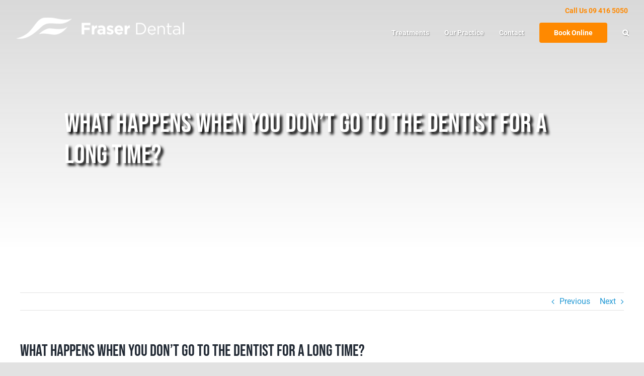

--- FILE ---
content_type: text/html; charset=UTF-8
request_url: https://www.fraserdental.co.nz/2022/07/what-happens-when-you-dont-go-to-the-dentist-for-a-long-time/
body_size: 25438
content:
<!DOCTYPE html>
<html class="avada-html-layout-wide avada-html-header-position-top avada-header-color-not-opaque" lang="en-US" prefix="og: http://ogp.me/ns# fb: http://ogp.me/ns/fb#">
<head><meta http-equiv="Content-Type" content="text/html; charset=utf-8"/><script>if(navigator.userAgent.match(/MSIE|Internet Explorer/i)||navigator.userAgent.match(/Trident\/7\..*?rv:11/i)){var href=document.location.href;if(!href.match(/[?&]nowprocket/)){if(href.indexOf("?")==-1){if(href.indexOf("#")==-1){document.location.href=href+"?nowprocket=1"}else{document.location.href=href.replace("#","?nowprocket=1#")}}else{if(href.indexOf("#")==-1){document.location.href=href+"&nowprocket=1"}else{document.location.href=href.replace("#","&nowprocket=1#")}}}}</script><script>class RocketLazyLoadScripts{constructor(){this.triggerEvents=["keydown","mousedown","mousemove","touchmove","touchstart","touchend","wheel"],this.userEventHandler=this._triggerListener.bind(this),this.touchStartHandler=this._onTouchStart.bind(this),this.touchMoveHandler=this._onTouchMove.bind(this),this.touchEndHandler=this._onTouchEnd.bind(this),this.clickHandler=this._onClick.bind(this),this.interceptedClicks=[],window.addEventListener("pageshow",(e=>{this.persisted=e.persisted})),window.addEventListener("DOMContentLoaded",(()=>{this._preconnect3rdParties()})),this.delayedScripts={normal:[],async:[],defer:[]},this.allJQueries=[]}_addUserInteractionListener(e){document.hidden?e._triggerListener():(this.triggerEvents.forEach((t=>window.addEventListener(t,e.userEventHandler,{passive:!0}))),window.addEventListener("touchstart",e.touchStartHandler,{passive:!0}),window.addEventListener("mousedown",e.touchStartHandler),document.addEventListener("visibilitychange",e.userEventHandler))}_removeUserInteractionListener(){this.triggerEvents.forEach((e=>window.removeEventListener(e,this.userEventHandler,{passive:!0}))),document.removeEventListener("visibilitychange",this.userEventHandler)}_onTouchStart(e){"HTML"!==e.target.tagName&&(window.addEventListener("touchend",this.touchEndHandler),window.addEventListener("mouseup",this.touchEndHandler),window.addEventListener("touchmove",this.touchMoveHandler,{passive:!0}),window.addEventListener("mousemove",this.touchMoveHandler),e.target.addEventListener("click",this.clickHandler),this._renameDOMAttribute(e.target,"onclick","rocket-onclick"))}_onTouchMove(e){window.removeEventListener("touchend",this.touchEndHandler),window.removeEventListener("mouseup",this.touchEndHandler),window.removeEventListener("touchmove",this.touchMoveHandler,{passive:!0}),window.removeEventListener("mousemove",this.touchMoveHandler),e.target.removeEventListener("click",this.clickHandler),this._renameDOMAttribute(e.target,"rocket-onclick","onclick")}_onTouchEnd(e){window.removeEventListener("touchend",this.touchEndHandler),window.removeEventListener("mouseup",this.touchEndHandler),window.removeEventListener("touchmove",this.touchMoveHandler,{passive:!0}),window.removeEventListener("mousemove",this.touchMoveHandler)}_onClick(e){e.target.removeEventListener("click",this.clickHandler),this._renameDOMAttribute(e.target,"rocket-onclick","onclick"),this.interceptedClicks.push(e),e.preventDefault(),e.stopPropagation(),e.stopImmediatePropagation()}_replayClicks(){window.removeEventListener("touchstart",this.touchStartHandler,{passive:!0}),window.removeEventListener("mousedown",this.touchStartHandler),this.interceptedClicks.forEach((e=>{e.target.dispatchEvent(new MouseEvent("click",{view:e.view,bubbles:!0,cancelable:!0}))}))}_renameDOMAttribute(e,t,n){e.hasAttribute&&e.hasAttribute(t)&&(event.target.setAttribute(n,event.target.getAttribute(t)),event.target.removeAttribute(t))}_triggerListener(){this._removeUserInteractionListener(this),"loading"===document.readyState?document.addEventListener("DOMContentLoaded",this._loadEverythingNow.bind(this)):this._loadEverythingNow()}_preconnect3rdParties(){let e=[];document.querySelectorAll("script[type=rocketlazyloadscript]").forEach((t=>{if(t.hasAttribute("src")){const n=new URL(t.src).origin;n!==location.origin&&e.push({src:n,crossOrigin:t.crossOrigin||"module"===t.getAttribute("data-rocket-type")})}})),e=[...new Map(e.map((e=>[JSON.stringify(e),e]))).values()],this._batchInjectResourceHints(e,"preconnect")}async _loadEverythingNow(){this.lastBreath=Date.now(),this._delayEventListeners(),this._delayJQueryReady(this),this._handleDocumentWrite(),this._registerAllDelayedScripts(),this._preloadAllScripts(),await this._loadScriptsFromList(this.delayedScripts.normal),await this._loadScriptsFromList(this.delayedScripts.defer),await this._loadScriptsFromList(this.delayedScripts.async);try{await this._triggerDOMContentLoaded(),await this._triggerWindowLoad()}catch(e){}window.dispatchEvent(new Event("rocket-allScriptsLoaded")),this._replayClicks()}_registerAllDelayedScripts(){document.querySelectorAll("script[type=rocketlazyloadscript]").forEach((e=>{e.hasAttribute("src")?e.hasAttribute("async")&&!1!==e.async?this.delayedScripts.async.push(e):e.hasAttribute("defer")&&!1!==e.defer||"module"===e.getAttribute("data-rocket-type")?this.delayedScripts.defer.push(e):this.delayedScripts.normal.push(e):this.delayedScripts.normal.push(e)}))}async _transformScript(e){return await this._littleBreath(),new Promise((t=>{const n=document.createElement("script");[...e.attributes].forEach((e=>{let t=e.nodeName;"type"!==t&&("data-rocket-type"===t&&(t="type"),n.setAttribute(t,e.nodeValue))})),e.hasAttribute("src")?(n.addEventListener("load",t),n.addEventListener("error",t)):(n.text=e.text,t());try{e.parentNode.replaceChild(n,e)}catch(e){t()}}))}async _loadScriptsFromList(e){const t=e.shift();return t?(await this._transformScript(t),this._loadScriptsFromList(e)):Promise.resolve()}_preloadAllScripts(){this._batchInjectResourceHints([...this.delayedScripts.normal,...this.delayedScripts.defer,...this.delayedScripts.async],"preload")}_batchInjectResourceHints(e,t){var n=document.createDocumentFragment();e.forEach((e=>{if(e.src){const i=document.createElement("link");i.href=e.src,i.rel=t,"preconnect"!==t&&(i.as="script"),e.getAttribute&&"module"===e.getAttribute("data-rocket-type")&&(i.crossOrigin=!0),e.crossOrigin&&(i.crossOrigin=e.crossOrigin),n.appendChild(i)}})),document.head.appendChild(n)}_delayEventListeners(){let e={};function t(t,n){!function(t){function n(n){return e[t].eventsToRewrite.indexOf(n)>=0?"rocket-"+n:n}e[t]||(e[t]={originalFunctions:{add:t.addEventListener,remove:t.removeEventListener},eventsToRewrite:[]},t.addEventListener=function(){arguments[0]=n(arguments[0]),e[t].originalFunctions.add.apply(t,arguments)},t.removeEventListener=function(){arguments[0]=n(arguments[0]),e[t].originalFunctions.remove.apply(t,arguments)})}(t),e[t].eventsToRewrite.push(n)}function n(e,t){let n=e[t];Object.defineProperty(e,t,{get:()=>n||function(){},set(i){e["rocket"+t]=n=i}})}t(document,"DOMContentLoaded"),t(window,"DOMContentLoaded"),t(window,"load"),t(window,"pageshow"),t(document,"readystatechange"),n(document,"onreadystatechange"),n(window,"onload"),n(window,"onpageshow")}_delayJQueryReady(e){let t=window.jQuery;Object.defineProperty(window,"jQuery",{get:()=>t,set(n){if(n&&n.fn&&!e.allJQueries.includes(n)){n.fn.ready=n.fn.init.prototype.ready=function(t){e.domReadyFired?t.bind(document)(n):document.addEventListener("rocket-DOMContentLoaded",(()=>t.bind(document)(n)))};const t=n.fn.on;n.fn.on=n.fn.init.prototype.on=function(){if(this[0]===window){function e(e){return e.split(" ").map((e=>"load"===e||0===e.indexOf("load.")?"rocket-jquery-load":e)).join(" ")}"string"==typeof arguments[0]||arguments[0]instanceof String?arguments[0]=e(arguments[0]):"object"==typeof arguments[0]&&Object.keys(arguments[0]).forEach((t=>{delete Object.assign(arguments[0],{[e(t)]:arguments[0][t]})[t]}))}return t.apply(this,arguments),this},e.allJQueries.push(n)}t=n}})}async _triggerDOMContentLoaded(){this.domReadyFired=!0,await this._littleBreath(),document.dispatchEvent(new Event("rocket-DOMContentLoaded")),await this._littleBreath(),window.dispatchEvent(new Event("rocket-DOMContentLoaded")),await this._littleBreath(),document.dispatchEvent(new Event("rocket-readystatechange")),await this._littleBreath(),document.rocketonreadystatechange&&document.rocketonreadystatechange()}async _triggerWindowLoad(){await this._littleBreath(),window.dispatchEvent(new Event("rocket-load")),await this._littleBreath(),window.rocketonload&&window.rocketonload(),await this._littleBreath(),this.allJQueries.forEach((e=>e(window).trigger("rocket-jquery-load"))),await this._littleBreath();const e=new Event("rocket-pageshow");e.persisted=this.persisted,window.dispatchEvent(e),await this._littleBreath(),window.rocketonpageshow&&window.rocketonpageshow({persisted:this.persisted})}_handleDocumentWrite(){const e=new Map;document.write=document.writeln=function(t){const n=document.currentScript,i=document.createRange(),r=n.parentElement;let o=e.get(n);void 0===o&&(o=n.nextSibling,e.set(n,o));const s=document.createDocumentFragment();i.setStart(s,0),s.appendChild(i.createContextualFragment(t)),r.insertBefore(s,o)}}async _littleBreath(){Date.now()-this.lastBreath>45&&(await this._requestAnimFrame(),this.lastBreath=Date.now())}async _requestAnimFrame(){return document.hidden?new Promise((e=>setTimeout(e))):new Promise((e=>requestAnimationFrame(e)))}static run(){const e=new RocketLazyLoadScripts;e._addUserInteractionListener(e)}}RocketLazyLoadScripts.run();</script>
	<meta http-equiv="X-UA-Compatible" content="IE=edge" />
	
	<meta name="viewport" content="width=device-width, initial-scale=1" />
	<meta name='robots' content='index, follow, max-image-preview:large, max-snippet:-1, max-video-preview:-1' />
	<style>img:is([sizes="auto" i], [sizes^="auto," i]) { contain-intrinsic-size: 3000px 1500px }</style>
	
<!-- Google Tag Manager for WordPress by gtm4wp.com -->
<script data-cfasync="false" data-pagespeed-no-defer>
	var gtm4wp_datalayer_name = "fraserDental";
	var fraserDental = fraserDental || [];
</script>
<!-- End Google Tag Manager for WordPress by gtm4wp.com -->
	<!-- This site is optimized with the Yoast SEO plugin v26.8 - https://yoast.com/product/yoast-seo-wordpress/ -->
	<title>What Happens When You Don&#039;t Go To The Dentist For A Long Time? - Fraser Dental</title><link rel="preload" as="style" href="https://fonts.googleapis.com/css2?family=Spartan&#038;display=swap" /><link rel="stylesheet" href="https://fonts.googleapis.com/css2?family=Spartan&#038;display=swap" media="print" onload="this.media='all'" /><noscript><link rel="stylesheet" href="https://fonts.googleapis.com/css2?family=Spartan&#038;display=swap" /></noscript>
	<meta name="description" content="When you don&#039;t go to the dentist for a long time, oral health issues deteriorate and become much more complex and expensive to treat." />
	<link rel="canonical" href="https://www.fraserdental.co.nz/2022/07/what-happens-when-you-dont-go-to-the-dentist-for-a-long-time/" />
	<meta property="og:locale" content="en_US" />
	<meta property="og:type" content="article" />
	<meta property="og:title" content="What Happens When You Don&#039;t Go To The Dentist For A Long Time? - Fraser Dental" />
	<meta property="og:description" content="When you don&#039;t go to the dentist for a long time, oral health issues deteriorate and become much more complex and expensive to treat." />
	<meta property="og:url" content="https://www.fraserdental.co.nz/2022/07/what-happens-when-you-dont-go-to-the-dentist-for-a-long-time/" />
	<meta property="og:site_name" content="Fraser Dental" />
	<meta property="article:published_time" content="2022-07-06T23:36:18+00:00" />
	<meta property="og:image" content="https://www.fraserdental.co.nz/wp-content/uploads/2022/07/what-happens-when-you-skip-dentist-pic.png" />
	<meta property="og:image:width" content="400" />
	<meta property="og:image:height" content="400" />
	<meta property="og:image:type" content="image/png" />
	<meta name="author" content="Sam" />
	<meta name="twitter:card" content="summary_large_image" />
	<meta name="twitter:label1" content="Written by" />
	<meta name="twitter:data1" content="Sam" />
	<meta name="twitter:label2" content="Est. reading time" />
	<meta name="twitter:data2" content="4 minutes" />
	<script type="application/ld+json" class="yoast-schema-graph">{"@context":"https://schema.org","@graph":[{"@type":"Article","@id":"https://www.fraserdental.co.nz/2022/07/what-happens-when-you-dont-go-to-the-dentist-for-a-long-time/#article","isPartOf":{"@id":"https://www.fraserdental.co.nz/2022/07/what-happens-when-you-dont-go-to-the-dentist-for-a-long-time/"},"author":{"name":"Sam","@id":"https://www.fraserdental.co.nz/#/schema/person/2a05788b198c2a1ceefd0cb7e0809fb8"},"headline":"What Happens When You Don&#8217;t Go To The Dentist For A Long Time?","datePublished":"2022-07-06T23:36:18+00:00","mainEntityOfPage":{"@id":"https://www.fraserdental.co.nz/2022/07/what-happens-when-you-dont-go-to-the-dentist-for-a-long-time/"},"wordCount":733,"image":{"@id":"https://www.fraserdental.co.nz/2022/07/what-happens-when-you-dont-go-to-the-dentist-for-a-long-time/#primaryimage"},"thumbnailUrl":"https://www.fraserdental.co.nz/wp-content/uploads/2022/07/what-happens-when-you-skip-dentist-pic.png","keywords":["oral health","skipping dental appointments"],"articleSection":["Dental Hygiene","General"],"inLanguage":"en-US"},{"@type":"WebPage","@id":"https://www.fraserdental.co.nz/2022/07/what-happens-when-you-dont-go-to-the-dentist-for-a-long-time/","url":"https://www.fraserdental.co.nz/2022/07/what-happens-when-you-dont-go-to-the-dentist-for-a-long-time/","name":"What Happens When You Don't Go To The Dentist For A Long Time? - Fraser Dental","isPartOf":{"@id":"https://www.fraserdental.co.nz/#website"},"primaryImageOfPage":{"@id":"https://www.fraserdental.co.nz/2022/07/what-happens-when-you-dont-go-to-the-dentist-for-a-long-time/#primaryimage"},"image":{"@id":"https://www.fraserdental.co.nz/2022/07/what-happens-when-you-dont-go-to-the-dentist-for-a-long-time/#primaryimage"},"thumbnailUrl":"https://www.fraserdental.co.nz/wp-content/uploads/2022/07/what-happens-when-you-skip-dentist-pic.png","datePublished":"2022-07-06T23:36:18+00:00","author":{"@id":"https://www.fraserdental.co.nz/#/schema/person/2a05788b198c2a1ceefd0cb7e0809fb8"},"description":"When you don't go to the dentist for a long time, oral health issues deteriorate and become much more complex and expensive to treat.","breadcrumb":{"@id":"https://www.fraserdental.co.nz/2022/07/what-happens-when-you-dont-go-to-the-dentist-for-a-long-time/#breadcrumb"},"inLanguage":"en-US","potentialAction":[{"@type":"ReadAction","target":["https://www.fraserdental.co.nz/2022/07/what-happens-when-you-dont-go-to-the-dentist-for-a-long-time/"]}]},{"@type":"ImageObject","inLanguage":"en-US","@id":"https://www.fraserdental.co.nz/2022/07/what-happens-when-you-dont-go-to-the-dentist-for-a-long-time/#primaryimage","url":"https://www.fraserdental.co.nz/wp-content/uploads/2022/07/what-happens-when-you-skip-dentist-pic.png","contentUrl":"https://www.fraserdental.co.nz/wp-content/uploads/2022/07/what-happens-when-you-skip-dentist-pic.png","width":400,"height":400},{"@type":"BreadcrumbList","@id":"https://www.fraserdental.co.nz/2022/07/what-happens-when-you-dont-go-to-the-dentist-for-a-long-time/#breadcrumb","itemListElement":[{"@type":"ListItem","position":1,"name":"Home","item":"https://www.fraserdental.co.nz/"},{"@type":"ListItem","position":2,"name":"What Happens When You Don&#8217;t Go To The Dentist For A Long Time?"}]},{"@type":"WebSite","@id":"https://www.fraserdental.co.nz/#website","url":"https://www.fraserdental.co.nz/","name":"Fraser Dental","description":"Your local family dentist in the heart of Hobsonville","potentialAction":[{"@type":"SearchAction","target":{"@type":"EntryPoint","urlTemplate":"https://www.fraserdental.co.nz/?s={search_term_string}"},"query-input":{"@type":"PropertyValueSpecification","valueRequired":true,"valueName":"search_term_string"}}],"inLanguage":"en-US"},{"@type":"Person","@id":"https://www.fraserdental.co.nz/#/schema/person/2a05788b198c2a1ceefd0cb7e0809fb8","name":"Sam","image":{"@type":"ImageObject","inLanguage":"en-US","@id":"https://www.fraserdental.co.nz/#/schema/person/image/","url":"https://secure.gravatar.com/avatar/a37052ff0b27878e3a98fd5904ba0ed47125994d383de958a7222b3a83896a6a?s=96&d=mm&r=g","contentUrl":"https://secure.gravatar.com/avatar/a37052ff0b27878e3a98fd5904ba0ed47125994d383de958a7222b3a83896a6a?s=96&d=mm&r=g","caption":"Sam"}}]}</script>
	<!-- / Yoast SEO plugin. -->


<link href='https://fonts.gstatic.com' crossorigin rel='preconnect' />
<link rel="alternate" type="application/rss+xml" title="Fraser Dental &raquo; Feed" href="https://www.fraserdental.co.nz/feed/" />
		
		
		
									<meta name="description" content="Some of us regularly put off going to the dentist. We may have good intentions, but, like changing your oil, reviewing your insurance cover, or cleaning out the pantry, it’s all too easy to delay"/>
				
		<meta property="og:locale" content="en_US"/>
		<meta property="og:type" content="article"/>
		<meta property="og:site_name" content="Fraser Dental"/>
		<meta property="og:title" content="What Happens When You Don&#039;t Go To The Dentist For A Long Time? - Fraser Dental"/>
				<meta property="og:description" content="Some of us regularly put off going to the dentist. We may have good intentions, but, like changing your oil, reviewing your insurance cover, or cleaning out the pantry, it’s all too easy to delay"/>
				<meta property="og:url" content="https://www.fraserdental.co.nz/2022/07/what-happens-when-you-dont-go-to-the-dentist-for-a-long-time/"/>
										<meta property="article:published_time" content="2022-07-06T23:36:18+13:00"/>
											<meta name="author" content="Sam"/>
								<meta property="og:image" content="https://www.fraserdental.co.nz/wp-content/uploads/2022/07/what-happens-when-you-skip-dentist-pic.png"/>
		<meta property="og:image:width" content="400"/>
		<meta property="og:image:height" content="400"/>
		<meta property="og:image:type" content="image/png"/>
				<link rel='stylesheet' id='sbi_styles-css' href='https://www.fraserdental.co.nz/wp-content/plugins/instagram-feed/css/sbi-styles.min.css?ver=6.9.1' type='text/css' media='all' />
<link data-minify="1" rel='stylesheet' id='child-style-css' href='https://www.fraserdental.co.nz/wp-content/cache/min/1/wp-content/themes/Avada-Child-Theme/style.css?ver=1766027494' type='text/css' media='all' />
<link data-minify="1" rel='stylesheet' id='fusion-dynamic-css-css' href='https://www.fraserdental.co.nz/wp-content/cache/min/1/wp-content/uploads/fusion-styles/7664c6c680d88a06a170ea9c771981fd.min.css?ver=1766027897' type='text/css' media='all' />
<style id='rocket-lazyload-inline-css' type='text/css'>
.rll-youtube-player{position:relative;padding-bottom:56.23%;height:0;overflow:hidden;max-width:100%;}.rll-youtube-player:focus-within{outline: 2px solid currentColor;outline-offset: 5px;}.rll-youtube-player iframe{position:absolute;top:0;left:0;width:100%;height:100%;z-index:100;background:0 0}.rll-youtube-player img{bottom:0;display:block;left:0;margin:auto;max-width:100%;width:100%;position:absolute;right:0;top:0;border:none;height:auto;-webkit-transition:.4s all;-moz-transition:.4s all;transition:.4s all}.rll-youtube-player img:hover{-webkit-filter:brightness(75%)}.rll-youtube-player .play{height:100%;width:100%;left:0;top:0;position:absolute;background:url(https://www.fraserdental.co.nz/wp-content/plugins/wp-rocket/assets/img/youtube.png) no-repeat center;background-color: transparent !important;cursor:pointer;border:none;}
</style>
<link rel="https://api.w.org/" href="https://www.fraserdental.co.nz/wp-json/" /><link rel="alternate" title="JSON" type="application/json" href="https://www.fraserdental.co.nz/wp-json/wp/v2/posts/7329" /><link rel="EditURI" type="application/rsd+xml" title="RSD" href="https://www.fraserdental.co.nz/xmlrpc.php?rsd" />
<meta name="generator" content="WordPress 6.8.3" />
<link rel='shortlink' href='https://www.fraserdental.co.nz/?p=7329' />
<link rel="alternate" title="oEmbed (JSON)" type="application/json+oembed" href="https://www.fraserdental.co.nz/wp-json/oembed/1.0/embed?url=https%3A%2F%2Fwww.fraserdental.co.nz%2F2022%2F07%2Fwhat-happens-when-you-dont-go-to-the-dentist-for-a-long-time%2F" />
<link rel="alternate" title="oEmbed (XML)" type="text/xml+oembed" href="https://www.fraserdental.co.nz/wp-json/oembed/1.0/embed?url=https%3A%2F%2Fwww.fraserdental.co.nz%2F2022%2F07%2Fwhat-happens-when-you-dont-go-to-the-dentist-for-a-long-time%2F&#038;format=xml" />
		<script type="rocketlazyloadscript" data-rocket-type="text/javascript">
				(function(c,l,a,r,i,t,y){
					c[a]=c[a]||function(){(c[a].q=c[a].q||[]).push(arguments)};t=l.createElement(r);t.async=1;
					t.src="https://www.clarity.ms/tag/"+i+"?ref=wordpress";y=l.getElementsByTagName(r)[0];y.parentNode.insertBefore(t,y);
				})(window, document, "clarity", "script", "lxuxqg3rka");
		</script>
		
<!-- Google Tag Manager for WordPress by gtm4wp.com -->
<!-- GTM Container placement set to manual -->
<script data-cfasync="false" data-pagespeed-no-defer type="text/javascript">
	var dataLayer_content = {"pageTitle":"What Happens When You Don't Go To The Dentist For A Long Time? - Fraser Dental","pagePostType":"post","pagePostType2":"single-post","pageCategory":["dental-hygiene","general"],"pageAttributes":["oral-health","skipping-dental-appointments"],"pagePostAuthorID":11,"pagePostAuthor":"Sam","pagePostDate":"July 7, 2022","pagePostDateYear":2022,"pagePostDateMonth":7,"pagePostDateDay":7,"pagePostDateDayName":"Thursday","pagePostDateHour":11,"pagePostDateMinute":36,"pagePostDateIso":"2022-07-07T11:36:18+12:00","pagePostDateUnix":1657193778,"pagePostTerms":{"category":["Dental Hygiene","General"],"post_tag":["oral health","skipping dental appointments"],"meta":{"fusion_builder_status":"","ptb-button":"","avada_post_views_count":3846,"avada_today_post_views_count":2,"avada_post_views_count_today_date":"23-01-2026"}},"postCountOnPage":1,"postCountTotal":1,"postID":7329,"postFormat":"standard"};
	fraserDental.push( dataLayer_content );
</script>
<script type="rocketlazyloadscript" data-cfasync="false" data-pagespeed-no-defer data-rocket-type="text/javascript">
(function(w,d,s,l,i){w[l]=w[l]||[];w[l].push({'gtm.start':
new Date().getTime(),event:'gtm.js'});var f=d.getElementsByTagName(s)[0],
j=d.createElement(s),dl=l!='dataLayer'?'&l='+l:'';j.async=true;j.src=
'//www.googletagmanager.com/gtm.js?id='+i+dl;f.parentNode.insertBefore(j,f);
})(window,document,'script','fraserDental','GTM-NZGLR76');
</script>
<!-- End Google Tag Manager for WordPress by gtm4wp.com --><style type="text/css" id="css-fb-visibility">@media screen and (max-width: 640px){.fusion-no-small-visibility{display:none !important;}body .sm-text-align-center{text-align:center !important;}body .sm-text-align-left{text-align:left !important;}body .sm-text-align-right{text-align:right !important;}body .sm-flex-align-center{justify-content:center !important;}body .sm-flex-align-flex-start{justify-content:flex-start !important;}body .sm-flex-align-flex-end{justify-content:flex-end !important;}body .sm-mx-auto{margin-left:auto !important;margin-right:auto !important;}body .sm-ml-auto{margin-left:auto !important;}body .sm-mr-auto{margin-right:auto !important;}body .fusion-absolute-position-small{position:absolute;top:auto;width:100%;}.awb-sticky.awb-sticky-small{ position: sticky; top: var(--awb-sticky-offset,0); }}@media screen and (min-width: 641px) and (max-width: 1024px){.fusion-no-medium-visibility{display:none !important;}body .md-text-align-center{text-align:center !important;}body .md-text-align-left{text-align:left !important;}body .md-text-align-right{text-align:right !important;}body .md-flex-align-center{justify-content:center !important;}body .md-flex-align-flex-start{justify-content:flex-start !important;}body .md-flex-align-flex-end{justify-content:flex-end !important;}body .md-mx-auto{margin-left:auto !important;margin-right:auto !important;}body .md-ml-auto{margin-left:auto !important;}body .md-mr-auto{margin-right:auto !important;}body .fusion-absolute-position-medium{position:absolute;top:auto;width:100%;}.awb-sticky.awb-sticky-medium{ position: sticky; top: var(--awb-sticky-offset,0); }}@media screen and (min-width: 1025px){.fusion-no-large-visibility{display:none !important;}body .lg-text-align-center{text-align:center !important;}body .lg-text-align-left{text-align:left !important;}body .lg-text-align-right{text-align:right !important;}body .lg-flex-align-center{justify-content:center !important;}body .lg-flex-align-flex-start{justify-content:flex-start !important;}body .lg-flex-align-flex-end{justify-content:flex-end !important;}body .lg-mx-auto{margin-left:auto !important;margin-right:auto !important;}body .lg-ml-auto{margin-left:auto !important;}body .lg-mr-auto{margin-right:auto !important;}body .fusion-absolute-position-large{position:absolute;top:auto;width:100%;}.awb-sticky.awb-sticky-large{ position: sticky; top: var(--awb-sticky-offset,0); }}</style><link rel="icon" href="https://www.fraserdental.co.nz/wp-content/uploads/2021/10/favicon-fraser-66x66.png" sizes="32x32" />
<link rel="icon" href="https://www.fraserdental.co.nz/wp-content/uploads/2021/10/favicon-fraser.png" sizes="192x192" />
<link rel="apple-touch-icon" href="https://www.fraserdental.co.nz/wp-content/uploads/2021/10/favicon-fraser.png" />
<meta name="msapplication-TileImage" content="https://www.fraserdental.co.nz/wp-content/uploads/2021/10/favicon-fraser.png" />
		<script type="rocketlazyloadscript" data-rocket-type="text/javascript">
			var doc = document.documentElement;
			doc.setAttribute( 'data-useragent', navigator.userAgent );
		</script>
		<style type="text/css" id="fusion-builder-template-footer-css">.footer-2023 ul.menu li, .footer-2023 ul.sub-menu {
	border: none;
	padding-top: 0!important;
	padding-bottom: 0!important;
}
.footer-2023 ul.menu li a {
	color: #ffffff;
}
.footer-2023 ul.menu li a:hover {
	text-decoration:underline;
}
.footer-2023 ul.menu li a:before {
	content: none;
}</style><noscript><style id="rocket-lazyload-nojs-css">.rll-youtube-player, [data-lazy-src]{display:none !important;}</style></noscript>
	<link rel="preconnect" href="https://fonts.googleapis.com">
<link rel="preconnect" href="https://fonts.gstatic.com" crossorigin>

<meta name="google-site-verification" content="66BoYRCXEBDZ4lcrZfF9bAXPSusgODIAH7Hl7VqjIG4" />
<meta name="seodity-site-verification" content="seodity-site-verification-df1a6f6a82814be0abafbc018d80774f" /></head>

<body class="wp-singular post-template-default single single-post postid-7329 single-format-standard wp-theme-Avada wp-child-theme-Avada-Child-Theme fusion-image-hovers fusion-pagination-sizing fusion-button_type-flat fusion-button_span-no fusion-button_gradient-linear avada-image-rollover-circle-yes avada-image-rollover-no fusion-body ltr fusion-sticky-header no-mobile-slidingbar fusion-disable-outline fusion-sub-menu-fade mobile-logo-pos-left layout-wide-mode avada-has-boxed-modal-shadow- layout-scroll-offset-full avada-has-zero-margin-offset-top fusion-top-header menu-text-align-center mobile-menu-design-modern fusion-show-pagination-text fusion-header-layout-v2 avada-responsive avada-footer-fx-none avada-menu-highlight-style-bottombar fusion-search-form-clean fusion-main-menu-search-overlay fusion-avatar-circle avada-sticky-shrinkage avada-dropdown-styles avada-blog-layout-large avada-blog-archive-layout-medium alternate avada-header-shadow-no avada-menu-icon-position-left avada-has-megamenu-shadow avada-has-header-100-width avada-has-mobile-menu-search avada-has-main-nav-search-icon avada-has-breadcrumb-mobile-hidden avada-has-titlebar-bar_and_content avada-header-border-color-full-transparent avada-header-top-bg-not-opaque avada-has-pagination-width_height avada-flyout-menu-direction-fade avada-ec-views-v1" data-awb-post-id="7329">
	
<!-- GTM Container placement set to manual -->
<!-- Google Tag Manager (noscript) -->
				<noscript><iframe src="https://www.googletagmanager.com/ns.html?id=GTM-NZGLR76" height="0" width="0" style="display:none;visibility:hidden" aria-hidden="true"></iframe></noscript>
<!-- End Google Tag Manager (noscript) -->	<a class="skip-link screen-reader-text" href="#content">Skip to content</a>

	<div id="boxed-wrapper">
		
		<div id="wrapper" class="fusion-wrapper">
			<div id="home" style="position:relative;top:-1px;"></div>
							
					
			<header class="fusion-header-wrapper">
				<div class="fusion-header-v2 fusion-logo-alignment fusion-logo-left fusion-sticky-menu- fusion-sticky-logo-1 fusion-mobile-logo-1  fusion-mobile-menu-design-modern">
					
<div class="fusion-secondary-header">
	<div class="fusion-row">
							<div class="fusion-alignright">
				<div class="fusion-contact-info"><span class="fusion-contact-info-phone-number"><a href="tel:+64 9 416 5050">Call Us 09 416 5050</a></span></div>			</div>
			</div>
</div>
<div class="fusion-header-sticky-height"></div>
<div class="fusion-header">
	<div class="fusion-row">
					<div class="fusion-logo" data-margin-top="0px" data-margin-bottom="15px" data-margin-left="0px" data-margin-right="0px">
			<a class="fusion-logo-link"  href="https://www.fraserdental.co.nz/" >

						<!-- standard logo -->
			<img src="https://www.fraserdental.co.nz/wp-content/uploads/2021/10/logo-fraser-white.png" srcset="https://www.fraserdental.co.nz/wp-content/uploads/2021/10/logo-fraser-white.png 1x" width="337" height="43" alt="Fraser Dental Logo" data-retina_logo_url="" class="fusion-standard-logo" />

											<!-- mobile logo -->
				<img src="https://www.fraserdental.co.nz/wp-content/uploads/2021/10/logo-fraser-white.png" srcset="https://www.fraserdental.co.nz/wp-content/uploads/2021/10/logo-fraser-white.png 1x" width="337" height="43" alt="Fraser Dental Logo" data-retina_logo_url="" class="fusion-mobile-logo" />
			
											<!-- sticky header logo -->
				<img src="https://www.fraserdental.co.nz/wp-content/uploads/2021/10/logo-fraser-sticky2019.png" srcset="https://www.fraserdental.co.nz/wp-content/uploads/2021/10/logo-fraser-sticky2019.png 1x" width="114" height="43" alt="Fraser Dental Logo" data-retina_logo_url="" class="fusion-sticky-logo" />
					</a>
		</div>		<nav class="fusion-main-menu" aria-label="Main Menu"><div class="fusion-overlay-search">		<form role="search" class="searchform fusion-search-form  fusion-search-form-clean" method="get" action="https://www.fraserdental.co.nz/">
			<div class="fusion-search-form-content">

				
				<div class="fusion-search-field search-field">
					<label><span class="screen-reader-text">Search for:</span>
													<input type="search" value="" name="s" class="s" placeholder="Search..." required aria-required="true" aria-label="Search..."/>
											</label>
				</div>
				<div class="fusion-search-button search-button">
					<input type="submit" class="fusion-search-submit searchsubmit" aria-label="Search" value="&#xf002;" />
									</div>

				
			</div>


			
		</form>
		<div class="fusion-search-spacer"></div><a href="#" role="button" aria-label="Close Search" class="fusion-close-search"></a></div><ul id="menu-header-menu" class="fusion-menu"><li  id="menu-item-6451"  class="menu-item menu-item-type-custom menu-item-object-custom menu-item-has-children menu-item-6451 fusion-megamenu-menu "  data-item-id="6451"><a  href="#" class="fusion-bottombar-highlight"><span class="menu-text">Treatments</span></a><div class="fusion-megamenu-wrapper fusion-columns-6 columns-per-row-6 columns-8 col-span-12 fusion-megamenu-fullwidth"><div class="row"><div class="fusion-megamenu-holder lazyload" style="width:100vw;" data-width="100vw"><ul class="fusion-megamenu fusion-megamenu-border"><li  id="menu-item-4172"  class="menu-item menu-item-type-post_type menu-item-object-page menu-item-has-children menu-item-4172 fusion-megamenu-submenu menu-item-has-link fusion-megamenu-columns-6 col-lg-2 col-md-2 col-sm-2" ><div class='fusion-megamenu-title'><a class="awb-justify-title" href="https://www.fraserdental.co.nz/our-services/general-and-family-dentistry/">General &#038; Family Dentistry</a></div><ul class="sub-menu"><li  id="menu-item-7769"  class="menu-item menu-item-type-post_type menu-item-object-page menu-item-7769" ><a  href="https://www.fraserdental.co.nz/our-services/hobsonville-emergency-dentist/" class="fusion-bottombar-highlight"><span><span class="fusion-megamenu-bullet"></span>Emergency Dentistry</span></a></li><li  id="menu-item-4384"  class="menu-item menu-item-type-post_type menu-item-object-page menu-item-4384" ><a  href="https://www.fraserdental.co.nz/our-services/dental-check-up/" class="fusion-bottombar-highlight"><span><span class="fusion-megamenu-bullet"></span>Dental Check Up</span></a></li><li  id="menu-item-4646"  class="menu-item menu-item-type-post_type menu-item-object-page menu-item-4646" ><a  href="https://www.fraserdental.co.nz/our-services/hobsonville-dental-hygienist/" class="fusion-bottombar-highlight"><span><span class="fusion-megamenu-bullet"></span>Dental Hygienists</span></a></li><li  id="menu-item-4515"  class="menu-item menu-item-type-post_type menu-item-object-page menu-item-4515" ><a  href="https://www.fraserdental.co.nz/our-services/tooth-filling/" class="fusion-bottombar-highlight"><span><span class="fusion-megamenu-bullet"></span>Tooth Filling</span></a></li><li  id="menu-item-4392"  class="menu-item menu-item-type-post_type menu-item-object-page menu-item-4392" ><a  href="https://www.fraserdental.co.nz/our-services/wisdom-teeth/" class="fusion-bottombar-highlight"><span><span class="fusion-megamenu-bullet"></span>Wisdom Teeth Removal</span></a></li><li  id="menu-item-4394"  class="menu-item menu-item-type-post_type menu-item-object-page menu-item-4394" ><a  href="https://www.fraserdental.co.nz/our-services/auckland-kids-dentist/" class="fusion-bottombar-highlight"><span><span class="fusion-megamenu-bullet"></span>Free Dental Service For Teens</span></a></li><li  id="menu-item-4398"  class="menu-item menu-item-type-post_type menu-item-object-page menu-item-4398" ><a  href="https://www.fraserdental.co.nz/our-services/mouth-guard-denstist/" class="fusion-bottombar-highlight"><span><span class="fusion-megamenu-bullet"></span>Mouthguards</span></a></li><li  id="menu-item-4399"  class="menu-item menu-item-type-post_type menu-item-object-page menu-item-4399" ><a  href="https://www.fraserdental.co.nz/our-services/tooth-extraction-auckland/" class="fusion-bottombar-highlight"><span><span class="fusion-megamenu-bullet"></span>Tooth Extraction</span></a></li><li  id="menu-item-4389"  class="menu-item menu-item-type-post_type menu-item-object-page menu-item-4389" ><a  href="https://www.fraserdental.co.nz/our-services/root-canal-auckland/" class="fusion-bottombar-highlight"><span><span class="fusion-megamenu-bullet"></span>Root Canals</span></a></li></ul></li><li  id="menu-item-4190"  class="menu-item menu-item-type-post_type menu-item-object-page menu-item-has-children menu-item-4190 fusion-megamenu-submenu menu-item-has-link fusion-megamenu-columns-6 col-lg-2 col-md-2 col-sm-2" ><div class='fusion-megamenu-title'><a class="awb-justify-title" href="https://www.fraserdental.co.nz/our-services/cosmetic-dentist-auckland/">Cosmetic Dentistry</a></div><ul class="sub-menu"><li  id="menu-item-4353"  class="menu-item menu-item-type-post_type menu-item-object-page menu-item-4353" ><a  href="https://www.fraserdental.co.nz/our-services/teeth-whitening-auckland/" class="fusion-bottombar-highlight"><span><span class="fusion-megamenu-bullet"></span>Teeth Whitening</span></a></li><li  id="menu-item-5379"  class="menu-item menu-item-type-post_type menu-item-object-page menu-item-5379" ><a  href="https://www.fraserdental.co.nz/our-services/cosmetic-dentist-auckland/botox/" class="fusion-bottombar-highlight"><span><span class="fusion-megamenu-bullet"></span>Facial Injectables &#038; Dermal Fillers</span></a></li><li  id="menu-item-4354"  class="menu-item menu-item-type-post_type menu-item-object-page menu-item-4354" ><a  href="https://www.fraserdental.co.nz/our-services/dental-crowns-in-auckland/" class="fusion-bottombar-highlight"><span><span class="fusion-megamenu-bullet"></span>Crowns</span></a></li><li  id="menu-item-4356"  class="menu-item menu-item-type-post_type menu-item-object-page menu-item-4356" ><a  href="https://www.fraserdental.co.nz/our-services/tooth-bridges/" class="fusion-bottombar-highlight"><span><span class="fusion-megamenu-bullet"></span>Tooth Bridges</span></a></li><li  id="menu-item-4357"  class="menu-item menu-item-type-post_type menu-item-object-page menu-item-4357" ><a  href="https://www.fraserdental.co.nz/our-services/invisalign/" class="fusion-bottombar-highlight"><span><span class="fusion-megamenu-bullet"></span>Invisalign</span></a></li><li  id="menu-item-4355"  class="menu-item menu-item-type-post_type menu-item-object-page menu-item-4355" ><a  href="https://www.fraserdental.co.nz/our-services/veneers-auckland/" class="fusion-bottombar-highlight"><span><span class="fusion-megamenu-bullet"></span>Veneers</span></a></li><li  id="menu-item-6551"  class="menu-item menu-item-type-post_type menu-item-object-page menu-item-6551" ><a  href="https://www.fraserdental.co.nz/our-services/smile-simulator/" class="fusion-bottombar-highlight"><span><span class="fusion-megamenu-bullet"></span>Smile Simulator</span></a></li><li  id="menu-item-7230"  class="menu-item menu-item-type-post_type menu-item-object-page menu-item-7230" ><a  href="https://www.fraserdental.co.nz/our-services/cosmetic-dentist-auckland/5000-smile-makeover-competition/" class="fusion-bottombar-highlight"><span><span class="fusion-megamenu-bullet"></span>$5000 Smile Makeover Competition</span></a></li></ul></li><li  id="menu-item-1990"  class="menu-item menu-item-type-post_type menu-item-object-page menu-item-has-children menu-item-1990 fusion-megamenu-submenu menu-item-has-link fusion-megamenu-columns-6 col-lg-2 col-md-2 col-sm-2" ><div class='fusion-megamenu-title'><a class="awb-justify-title" href="https://www.fraserdental.co.nz/our-services/orthodontics/">Orthodontics</a></div><ul class="sub-menu"><li  id="menu-item-4360"  class="menu-item menu-item-type-post_type menu-item-object-page menu-item-4360" ><a  href="https://www.fraserdental.co.nz/our-services/orthodontics-for-kids/" class="fusion-bottombar-highlight"><span><span class="fusion-megamenu-bullet"></span>Orthodontics for Kids</span></a></li><li  id="menu-item-4359"  class="menu-item menu-item-type-post_type menu-item-object-page menu-item-4359" ><a  href="https://www.fraserdental.co.nz/our-services/orthodontics-for-teens/" class="fusion-bottombar-highlight"><span><span class="fusion-megamenu-bullet"></span>Orthodontics for Teens</span></a></li><li  id="menu-item-4361"  class="menu-item menu-item-type-post_type menu-item-object-page menu-item-4361" ><a  href="https://www.fraserdental.co.nz/our-services/orthodontics-for-adults/" class="fusion-bottombar-highlight"><span><span class="fusion-megamenu-bullet"></span>Orthodontics for Adults</span></a></li><li  id="menu-item-4365"  class="menu-item menu-item-type-post_type menu-item-object-page menu-item-4365" ><a  href="https://www.fraserdental.co.nz/our-services/invisalign/" class="fusion-bottombar-highlight"><span><span class="fusion-megamenu-bullet"></span>Invisalign</span></a></li><li  id="menu-item-8127"  class="menu-item menu-item-type-post_type menu-item-object-page menu-item-8127" ><a  href="https://www.fraserdental.co.nz/do-you-need-braces-or-invisalign/" class="fusion-bottombar-highlight"><span><span class="fusion-megamenu-bullet"></span>Do you need braces or Invisalign?</span></a></li><li  id="menu-item-4364"  class="menu-item menu-item-type-post_type menu-item-object-page menu-item-4364" ><a  href="https://www.fraserdental.co.nz/dental-payment-plans-and-options/orthodontic-payment-plan/" class="fusion-bottombar-highlight"><span><span class="fusion-megamenu-bullet"></span>OrthoPlan</span></a></li><li  id="menu-item-5168"  class="menu-item menu-item-type-post_type menu-item-object-page menu-item-5168" ><a  href="https://www.fraserdental.co.nz/our-services/orthodontic-scholarship/" class="fusion-bottombar-highlight"><span><span class="fusion-megamenu-bullet"></span>Orthodontic Scholarship</span></a></li></ul></li><li  id="menu-item-8064"  class="menu-item menu-item-type-post_type menu-item-object-page menu-item-8064 fusion-megamenu-submenu menu-item-has-link fusion-megamenu-columns-6 col-lg-2 col-md-2 col-sm-2" ><div class='fusion-megamenu-title'><a class="awb-justify-title" href="https://www.fraserdental.co.nz/seminars/orthodontics-parent-information-evening/">Orthodontics Parent Information Evening</a></div></li><li  id="menu-item-4352"  class="menu-item menu-item-type-post_type menu-item-object-page menu-item-has-children menu-item-4352 fusion-megamenu-submenu menu-item-has-link fusion-megamenu-columns-6 col-lg-2 col-md-2 col-sm-2" ><div class='fusion-megamenu-title'><a class="awb-justify-title" href="https://www.fraserdental.co.nz/our-services/dental-implants-auckland/">Dental Implants</a></div><ul class="sub-menu"><li  id="menu-item-4514"  class="menu-item menu-item-type-post_type menu-item-object-page menu-item-4514" ><a  href="https://www.fraserdental.co.nz/our-services/dental-implants-new-teeth-on-4/" class="fusion-bottombar-highlight"><span><span class="fusion-megamenu-bullet"></span>New Teeth On 4</span></a></li><li  id="menu-item-7180"  class="menu-item menu-item-type-post_type menu-item-object-page menu-item-7180" ><a  href="https://www.fraserdental.co.nz/quiz/" class="fusion-bottombar-highlight"><span><span class="fusion-megamenu-bullet"></span>Take Our Dental Implants Quiz</span></a></li></ul></li><li  id="menu-item-4341"  class="menu-item menu-item-type-post_type menu-item-object-page menu-item-has-children menu-item-4341 fusion-megamenu-submenu menu-item-has-link fusion-megamenu-columns-6 col-lg-2 col-md-2 col-sm-2" ><div class='fusion-megamenu-title'><a class="awb-justify-title" href="https://www.fraserdental.co.nz/our-services/hobsonville-dentures/">Dentures</a></div><ul class="sub-menu"><li  id="menu-item-4373"  class="menu-item menu-item-type-post_type menu-item-object-page menu-item-4373" ><a  href="https://www.fraserdental.co.nz/our-services/denture-cleaning-and-repair/" class="fusion-bottombar-highlight"><span><span class="fusion-megamenu-bullet"></span>Denture Cleaning And Repair</span></a></li></ul></li></ul><ul class="fusion-megamenu fusion-megamenu-row-2 fusion-megamenu-row-columns-2"><li  id="menu-item-4342"  class="menu-item menu-item-type-post_type menu-item-object-page menu-item-has-children menu-item-4342 fusion-megamenu-submenu menu-item-has-link fusion-megamenu-columns-2 col-lg-6 col-md-6 col-sm-6" ><div class='fusion-megamenu-title'><a class="awb-justify-title" href="https://www.fraserdental.co.nz/our-services/specialised-dental-services/">Specialised Services</a></div><ul class="sub-menu"><li  id="menu-item-4376"  class="menu-item menu-item-type-post_type menu-item-object-page menu-item-4376" ><a  href="https://www.fraserdental.co.nz/our-services/oral-surgery/" class="fusion-bottombar-highlight"><span><span class="fusion-megamenu-bullet"></span>Oral Surgery</span></a></li><li  id="menu-item-4374"  class="menu-item menu-item-type-post_type menu-item-object-page menu-item-4374" ><a  href="https://www.fraserdental.co.nz/our-services/gum-disease-treatment/" class="fusion-bottombar-highlight"><span><span class="fusion-megamenu-bullet"></span>Periodontics</span></a></li><li  id="menu-item-4381"  class="menu-item menu-item-type-post_type menu-item-object-page menu-item-4381" ><a  href="https://www.fraserdental.co.nz/our-services/sleep-apnoea-and-anti-snoring-appliances/" class="fusion-bottombar-highlight"><span><span class="fusion-megamenu-bullet"></span>Sleep Apnoea and Anti Snoring Appliances</span></a></li><li  id="menu-item-5963"  class="menu-item menu-item-type-post_type menu-item-object-page menu-item-5963" ><a  href="https://www.fraserdental.co.nz/our-services/mouth-guard-denstist/" class="fusion-bottombar-highlight"><span><span class="fusion-megamenu-bullet"></span>Mouthguards</span></a></li></ul></li><li  id="menu-item-8190"  class="menu-item menu-item-type-post_type menu-item-object-page menu-item-8190 fusion-megamenu-submenu menu-item-has-link fusion-megamenu-columns-2 col-lg-6 col-md-6 col-sm-6" ><div class='fusion-megamenu-title'><a class="awb-justify-title" href="https://www.fraserdental.co.nz/?page_id=8181">New Patient Special</a></div></li></ul></div><div style="clear:both;"></div></div></div></li><li  id="menu-item-4174"  class="menu-item menu-item-type-post_type menu-item-object-page menu-item-has-children menu-item-4174 fusion-dropdown-menu"  data-item-id="4174"><a  href="https://www.fraserdental.co.nz/about-us/" class="fusion-bottombar-highlight"><span class="menu-text">Our Practice</span></a><ul class="sub-menu"><li  id="menu-item-1996"  class="menu-item menu-item-type-post_type menu-item-object-page menu-item-1996 fusion-dropdown-submenu" ><a  href="https://www.fraserdental.co.nz/about-us/our-team/" class="fusion-bottombar-highlight"><span>Our Team</span></a></li><li  id="menu-item-5069"  class="menu-item menu-item-type-post_type menu-item-object-page menu-item-5069 fusion-dropdown-submenu" ><a  href="https://www.fraserdental.co.nz/about-us/opening-hours/" class="fusion-bottombar-highlight"><span>Opening Hours</span></a></li><li  id="menu-item-5677"  class="menu-item menu-item-type-post_type menu-item-object-page menu-item-5677 fusion-dropdown-submenu" ><a  href="https://www.fraserdental.co.nz/about-us/join-our-team-staff-vacancies/" class="fusion-bottombar-highlight"><span>Join Our Team: Staff Vacancies</span></a></li><li  id="menu-item-7313"  class="menu-item menu-item-type-post_type menu-item-object-page menu-item-7313 fusion-dropdown-submenu" ><a  href="https://www.fraserdental.co.nz/about-us/supporting-our-community/" class="fusion-bottombar-highlight"><span>Supporting Our Community</span></a></li><li  id="menu-item-2002"  class="menu-item menu-item-type-post_type menu-item-object-page menu-item-has-children menu-item-2002 fusion-dropdown-submenu" ><a  href="https://www.fraserdental.co.nz/dental-payment-plans-and-options/" class="fusion-bottombar-highlight"><span>Payment Options</span></a><ul class="sub-menu"><li  id="menu-item-8030"  class="menu-item menu-item-type-post_type menu-item-object-page menu-item-8030" ><a  href="https://www.fraserdental.co.nz/dental-payment-plans-and-options/afterpay/" class="fusion-bottombar-highlight"><span>Afterpay</span></a></li><li  id="menu-item-2761"  class="menu-item menu-item-type-post_type menu-item-object-page menu-item-2761" ><a  href="https://www.fraserdental.co.nz/dental-payment-plans-and-options/southern-cross-easy-claim/" class="fusion-bottombar-highlight"><span>Southern Cross Easy-claim</span></a></li><li  id="menu-item-2004"  class="menu-item menu-item-type-post_type menu-item-object-page menu-item-2004" ><a  href="https://www.fraserdental.co.nz/dental-payment-plans-and-options/smilesaver/" class="fusion-bottombar-highlight"><span>Smilesaver Dental Savings Plan</span></a></li><li  id="menu-item-2003"  class="menu-item menu-item-type-post_type menu-item-object-page menu-item-2003" ><a  href="https://www.fraserdental.co.nz/dental-payment-plans-and-options/share-a-smile/" class="fusion-bottombar-highlight"><span>Share a Smile Reward Cards</span></a></li><li  id="menu-item-2900"  class="menu-item menu-item-type-post_type menu-item-object-page menu-item-2900" ><a  href="https://www.fraserdental.co.nz/dental-payment-plans-and-options/orthodontic-payment-plan/" class="fusion-bottombar-highlight"><span>OrthoPlan</span></a></li><li  id="menu-item-3196"  class="menu-item menu-item-type-post_type menu-item-object-page menu-item-3196" ><a  href="https://www.fraserdental.co.nz/dental-payment-plans-and-options/gem-visa/" class="fusion-bottombar-highlight"><span>GEM Visa</span></a></li><li  id="menu-item-4344"  class="menu-item menu-item-type-post_type menu-item-object-page menu-item-4344" ><a  href="https://www.fraserdental.co.nz/dental-payment-plans-and-options/q-card/" class="fusion-bottombar-highlight"><span>Q Card</span></a></li><li  id="menu-item-5964"  class="menu-item menu-item-type-post_type menu-item-object-page menu-item-5964" ><a  href="https://www.fraserdental.co.nz/our-services/acc-dentist/" class="fusion-bottombar-highlight"><span>ACC Treatment</span></a></li><li  id="menu-item-5965"  class="menu-item menu-item-type-post_type menu-item-object-page menu-item-5965" ><a  href="https://www.fraserdental.co.nz/our-services/auckland-kids-dentist/" class="fusion-bottombar-highlight"><span>Free Dental Service For Teens</span></a></li></ul></li></ul></li><li  id="menu-item-1997"  class="menu-item menu-item-type-post_type menu-item-object-page menu-item-1997"  data-item-id="1997"><a  href="https://www.fraserdental.co.nz/contact-us/" class="fusion-bottombar-highlight"><span class="menu-text">Contact</span></a></li><li  id="menu-item-808"  class="menu-item menu-item-type-custom menu-item-object-custom menu-item-has-children menu-item-808 fusion-dropdown-menu"  data-item-id="808"><a  target="_blank" rel="noopener noreferrer" href="https://apac.dentalhub.online/soe/new/Fraser%20Dental%20Surgery?pid=NZFDS01" class="fusion-bottombar-highlight"><span class="menu-text">Book Online</span></a><ul class="sub-menu"><li  id="menu-item-8068"  class="menu-item menu-item-type-post_type menu-item-object-page menu-item-8068 fusion-dropdown-submenu" ><a  href="https://www.fraserdental.co.nz/request-an-appointment/" class="fusion-bottombar-highlight"><span>Request an Appointment</span></a></li></ul></li><li class="fusion-custom-menu-item fusion-main-menu-search fusion-search-overlay"><a class="fusion-main-menu-icon" href="#" aria-label="Search" data-title="Search" title="Search" role="button" aria-expanded="false"></a></li></ul></nav><div class="fusion-mobile-navigation"><ul id="menu-header-menu-1" class="fusion-mobile-menu"><li   class="menu-item menu-item-type-custom menu-item-object-custom menu-item-has-children menu-item-6451 fusion-megamenu-menu "  data-item-id="6451"><a  href="#" class="fusion-bottombar-highlight"><span class="menu-text">Treatments</span></a><div class="fusion-megamenu-wrapper fusion-columns-6 columns-per-row-6 columns-8 col-span-12 fusion-megamenu-fullwidth"><div class="row"><div class="fusion-megamenu-holder lazyload" style="width:100vw;" data-width="100vw"><ul class="fusion-megamenu fusion-megamenu-border"><li   class="menu-item menu-item-type-post_type menu-item-object-page menu-item-has-children menu-item-4172 fusion-megamenu-submenu menu-item-has-link fusion-megamenu-columns-6 col-lg-2 col-md-2 col-sm-2" ><div class='fusion-megamenu-title'><a class="awb-justify-title" href="https://www.fraserdental.co.nz/our-services/general-and-family-dentistry/">General &#038; Family Dentistry</a></div><ul class="sub-menu"><li   class="menu-item menu-item-type-post_type menu-item-object-page menu-item-7769" ><a  href="https://www.fraserdental.co.nz/our-services/hobsonville-emergency-dentist/" class="fusion-bottombar-highlight"><span><span class="fusion-megamenu-bullet"></span>Emergency Dentistry</span></a></li><li   class="menu-item menu-item-type-post_type menu-item-object-page menu-item-4384" ><a  href="https://www.fraserdental.co.nz/our-services/dental-check-up/" class="fusion-bottombar-highlight"><span><span class="fusion-megamenu-bullet"></span>Dental Check Up</span></a></li><li   class="menu-item menu-item-type-post_type menu-item-object-page menu-item-4646" ><a  href="https://www.fraserdental.co.nz/our-services/hobsonville-dental-hygienist/" class="fusion-bottombar-highlight"><span><span class="fusion-megamenu-bullet"></span>Dental Hygienists</span></a></li><li   class="menu-item menu-item-type-post_type menu-item-object-page menu-item-4515" ><a  href="https://www.fraserdental.co.nz/our-services/tooth-filling/" class="fusion-bottombar-highlight"><span><span class="fusion-megamenu-bullet"></span>Tooth Filling</span></a></li><li   class="menu-item menu-item-type-post_type menu-item-object-page menu-item-4392" ><a  href="https://www.fraserdental.co.nz/our-services/wisdom-teeth/" class="fusion-bottombar-highlight"><span><span class="fusion-megamenu-bullet"></span>Wisdom Teeth Removal</span></a></li><li   class="menu-item menu-item-type-post_type menu-item-object-page menu-item-4394" ><a  href="https://www.fraserdental.co.nz/our-services/auckland-kids-dentist/" class="fusion-bottombar-highlight"><span><span class="fusion-megamenu-bullet"></span>Free Dental Service For Teens</span></a></li><li   class="menu-item menu-item-type-post_type menu-item-object-page menu-item-4398" ><a  href="https://www.fraserdental.co.nz/our-services/mouth-guard-denstist/" class="fusion-bottombar-highlight"><span><span class="fusion-megamenu-bullet"></span>Mouthguards</span></a></li><li   class="menu-item menu-item-type-post_type menu-item-object-page menu-item-4399" ><a  href="https://www.fraserdental.co.nz/our-services/tooth-extraction-auckland/" class="fusion-bottombar-highlight"><span><span class="fusion-megamenu-bullet"></span>Tooth Extraction</span></a></li><li   class="menu-item menu-item-type-post_type menu-item-object-page menu-item-4389" ><a  href="https://www.fraserdental.co.nz/our-services/root-canal-auckland/" class="fusion-bottombar-highlight"><span><span class="fusion-megamenu-bullet"></span>Root Canals</span></a></li></ul></li><li   class="menu-item menu-item-type-post_type menu-item-object-page menu-item-has-children menu-item-4190 fusion-megamenu-submenu menu-item-has-link fusion-megamenu-columns-6 col-lg-2 col-md-2 col-sm-2" ><div class='fusion-megamenu-title'><a class="awb-justify-title" href="https://www.fraserdental.co.nz/our-services/cosmetic-dentist-auckland/">Cosmetic Dentistry</a></div><ul class="sub-menu"><li   class="menu-item menu-item-type-post_type menu-item-object-page menu-item-4353" ><a  href="https://www.fraserdental.co.nz/our-services/teeth-whitening-auckland/" class="fusion-bottombar-highlight"><span><span class="fusion-megamenu-bullet"></span>Teeth Whitening</span></a></li><li   class="menu-item menu-item-type-post_type menu-item-object-page menu-item-5379" ><a  href="https://www.fraserdental.co.nz/our-services/cosmetic-dentist-auckland/botox/" class="fusion-bottombar-highlight"><span><span class="fusion-megamenu-bullet"></span>Facial Injectables &#038; Dermal Fillers</span></a></li><li   class="menu-item menu-item-type-post_type menu-item-object-page menu-item-4354" ><a  href="https://www.fraserdental.co.nz/our-services/dental-crowns-in-auckland/" class="fusion-bottombar-highlight"><span><span class="fusion-megamenu-bullet"></span>Crowns</span></a></li><li   class="menu-item menu-item-type-post_type menu-item-object-page menu-item-4356" ><a  href="https://www.fraserdental.co.nz/our-services/tooth-bridges/" class="fusion-bottombar-highlight"><span><span class="fusion-megamenu-bullet"></span>Tooth Bridges</span></a></li><li   class="menu-item menu-item-type-post_type menu-item-object-page menu-item-4357" ><a  href="https://www.fraserdental.co.nz/our-services/invisalign/" class="fusion-bottombar-highlight"><span><span class="fusion-megamenu-bullet"></span>Invisalign</span></a></li><li   class="menu-item menu-item-type-post_type menu-item-object-page menu-item-4355" ><a  href="https://www.fraserdental.co.nz/our-services/veneers-auckland/" class="fusion-bottombar-highlight"><span><span class="fusion-megamenu-bullet"></span>Veneers</span></a></li><li   class="menu-item menu-item-type-post_type menu-item-object-page menu-item-6551" ><a  href="https://www.fraserdental.co.nz/our-services/smile-simulator/" class="fusion-bottombar-highlight"><span><span class="fusion-megamenu-bullet"></span>Smile Simulator</span></a></li><li   class="menu-item menu-item-type-post_type menu-item-object-page menu-item-7230" ><a  href="https://www.fraserdental.co.nz/our-services/cosmetic-dentist-auckland/5000-smile-makeover-competition/" class="fusion-bottombar-highlight"><span><span class="fusion-megamenu-bullet"></span>$5000 Smile Makeover Competition</span></a></li></ul></li><li   class="menu-item menu-item-type-post_type menu-item-object-page menu-item-has-children menu-item-1990 fusion-megamenu-submenu menu-item-has-link fusion-megamenu-columns-6 col-lg-2 col-md-2 col-sm-2" ><div class='fusion-megamenu-title'><a class="awb-justify-title" href="https://www.fraserdental.co.nz/our-services/orthodontics/">Orthodontics</a></div><ul class="sub-menu"><li   class="menu-item menu-item-type-post_type menu-item-object-page menu-item-4360" ><a  href="https://www.fraserdental.co.nz/our-services/orthodontics-for-kids/" class="fusion-bottombar-highlight"><span><span class="fusion-megamenu-bullet"></span>Orthodontics for Kids</span></a></li><li   class="menu-item menu-item-type-post_type menu-item-object-page menu-item-4359" ><a  href="https://www.fraserdental.co.nz/our-services/orthodontics-for-teens/" class="fusion-bottombar-highlight"><span><span class="fusion-megamenu-bullet"></span>Orthodontics for Teens</span></a></li><li   class="menu-item menu-item-type-post_type menu-item-object-page menu-item-4361" ><a  href="https://www.fraserdental.co.nz/our-services/orthodontics-for-adults/" class="fusion-bottombar-highlight"><span><span class="fusion-megamenu-bullet"></span>Orthodontics for Adults</span></a></li><li   class="menu-item menu-item-type-post_type menu-item-object-page menu-item-4365" ><a  href="https://www.fraserdental.co.nz/our-services/invisalign/" class="fusion-bottombar-highlight"><span><span class="fusion-megamenu-bullet"></span>Invisalign</span></a></li><li   class="menu-item menu-item-type-post_type menu-item-object-page menu-item-8127" ><a  href="https://www.fraserdental.co.nz/do-you-need-braces-or-invisalign/" class="fusion-bottombar-highlight"><span><span class="fusion-megamenu-bullet"></span>Do you need braces or Invisalign?</span></a></li><li   class="menu-item menu-item-type-post_type menu-item-object-page menu-item-4364" ><a  href="https://www.fraserdental.co.nz/dental-payment-plans-and-options/orthodontic-payment-plan/" class="fusion-bottombar-highlight"><span><span class="fusion-megamenu-bullet"></span>OrthoPlan</span></a></li><li   class="menu-item menu-item-type-post_type menu-item-object-page menu-item-5168" ><a  href="https://www.fraserdental.co.nz/our-services/orthodontic-scholarship/" class="fusion-bottombar-highlight"><span><span class="fusion-megamenu-bullet"></span>Orthodontic Scholarship</span></a></li></ul></li><li   class="menu-item menu-item-type-post_type menu-item-object-page menu-item-8064 fusion-megamenu-submenu menu-item-has-link fusion-megamenu-columns-6 col-lg-2 col-md-2 col-sm-2" ><div class='fusion-megamenu-title'><a class="awb-justify-title" href="https://www.fraserdental.co.nz/seminars/orthodontics-parent-information-evening/">Orthodontics Parent Information Evening</a></div></li><li   class="menu-item menu-item-type-post_type menu-item-object-page menu-item-has-children menu-item-4352 fusion-megamenu-submenu menu-item-has-link fusion-megamenu-columns-6 col-lg-2 col-md-2 col-sm-2" ><div class='fusion-megamenu-title'><a class="awb-justify-title" href="https://www.fraserdental.co.nz/our-services/dental-implants-auckland/">Dental Implants</a></div><ul class="sub-menu"><li   class="menu-item menu-item-type-post_type menu-item-object-page menu-item-4514" ><a  href="https://www.fraserdental.co.nz/our-services/dental-implants-new-teeth-on-4/" class="fusion-bottombar-highlight"><span><span class="fusion-megamenu-bullet"></span>New Teeth On 4</span></a></li><li   class="menu-item menu-item-type-post_type menu-item-object-page menu-item-7180" ><a  href="https://www.fraserdental.co.nz/quiz/" class="fusion-bottombar-highlight"><span><span class="fusion-megamenu-bullet"></span>Take Our Dental Implants Quiz</span></a></li></ul></li><li   class="menu-item menu-item-type-post_type menu-item-object-page menu-item-has-children menu-item-4341 fusion-megamenu-submenu menu-item-has-link fusion-megamenu-columns-6 col-lg-2 col-md-2 col-sm-2" ><div class='fusion-megamenu-title'><a class="awb-justify-title" href="https://www.fraserdental.co.nz/our-services/hobsonville-dentures/">Dentures</a></div><ul class="sub-menu"><li   class="menu-item menu-item-type-post_type menu-item-object-page menu-item-4373" ><a  href="https://www.fraserdental.co.nz/our-services/denture-cleaning-and-repair/" class="fusion-bottombar-highlight"><span><span class="fusion-megamenu-bullet"></span>Denture Cleaning And Repair</span></a></li></ul></li></ul><ul class="fusion-megamenu fusion-megamenu-row-2 fusion-megamenu-row-columns-2"><li   class="menu-item menu-item-type-post_type menu-item-object-page menu-item-has-children menu-item-4342 fusion-megamenu-submenu menu-item-has-link fusion-megamenu-columns-2 col-lg-6 col-md-6 col-sm-6" ><div class='fusion-megamenu-title'><a class="awb-justify-title" href="https://www.fraserdental.co.nz/our-services/specialised-dental-services/">Specialised Services</a></div><ul class="sub-menu"><li   class="menu-item menu-item-type-post_type menu-item-object-page menu-item-4376" ><a  href="https://www.fraserdental.co.nz/our-services/oral-surgery/" class="fusion-bottombar-highlight"><span><span class="fusion-megamenu-bullet"></span>Oral Surgery</span></a></li><li   class="menu-item menu-item-type-post_type menu-item-object-page menu-item-4374" ><a  href="https://www.fraserdental.co.nz/our-services/gum-disease-treatment/" class="fusion-bottombar-highlight"><span><span class="fusion-megamenu-bullet"></span>Periodontics</span></a></li><li   class="menu-item menu-item-type-post_type menu-item-object-page menu-item-4381" ><a  href="https://www.fraserdental.co.nz/our-services/sleep-apnoea-and-anti-snoring-appliances/" class="fusion-bottombar-highlight"><span><span class="fusion-megamenu-bullet"></span>Sleep Apnoea and Anti Snoring Appliances</span></a></li><li   class="menu-item menu-item-type-post_type menu-item-object-page menu-item-5963" ><a  href="https://www.fraserdental.co.nz/our-services/mouth-guard-denstist/" class="fusion-bottombar-highlight"><span><span class="fusion-megamenu-bullet"></span>Mouthguards</span></a></li></ul></li><li   class="menu-item menu-item-type-post_type menu-item-object-page menu-item-8190 fusion-megamenu-submenu menu-item-has-link fusion-megamenu-columns-2 col-lg-6 col-md-6 col-sm-6" ><div class='fusion-megamenu-title'><a class="awb-justify-title" href="https://www.fraserdental.co.nz/?page_id=8181">New Patient Special</a></div></li></ul></div><div style="clear:both;"></div></div></div></li><li   class="menu-item menu-item-type-post_type menu-item-object-page menu-item-has-children menu-item-4174 fusion-dropdown-menu"  data-item-id="4174"><a  href="https://www.fraserdental.co.nz/about-us/" class="fusion-bottombar-highlight"><span class="menu-text">Our Practice</span></a><ul class="sub-menu"><li   class="menu-item menu-item-type-post_type menu-item-object-page menu-item-1996 fusion-dropdown-submenu" ><a  href="https://www.fraserdental.co.nz/about-us/our-team/" class="fusion-bottombar-highlight"><span>Our Team</span></a></li><li   class="menu-item menu-item-type-post_type menu-item-object-page menu-item-5069 fusion-dropdown-submenu" ><a  href="https://www.fraserdental.co.nz/about-us/opening-hours/" class="fusion-bottombar-highlight"><span>Opening Hours</span></a></li><li   class="menu-item menu-item-type-post_type menu-item-object-page menu-item-5677 fusion-dropdown-submenu" ><a  href="https://www.fraserdental.co.nz/about-us/join-our-team-staff-vacancies/" class="fusion-bottombar-highlight"><span>Join Our Team: Staff Vacancies</span></a></li><li   class="menu-item menu-item-type-post_type menu-item-object-page menu-item-7313 fusion-dropdown-submenu" ><a  href="https://www.fraserdental.co.nz/about-us/supporting-our-community/" class="fusion-bottombar-highlight"><span>Supporting Our Community</span></a></li><li   class="menu-item menu-item-type-post_type menu-item-object-page menu-item-has-children menu-item-2002 fusion-dropdown-submenu" ><a  href="https://www.fraserdental.co.nz/dental-payment-plans-and-options/" class="fusion-bottombar-highlight"><span>Payment Options</span></a><ul class="sub-menu"><li   class="menu-item menu-item-type-post_type menu-item-object-page menu-item-8030" ><a  href="https://www.fraserdental.co.nz/dental-payment-plans-and-options/afterpay/" class="fusion-bottombar-highlight"><span>Afterpay</span></a></li><li   class="menu-item menu-item-type-post_type menu-item-object-page menu-item-2761" ><a  href="https://www.fraserdental.co.nz/dental-payment-plans-and-options/southern-cross-easy-claim/" class="fusion-bottombar-highlight"><span>Southern Cross Easy-claim</span></a></li><li   class="menu-item menu-item-type-post_type menu-item-object-page menu-item-2004" ><a  href="https://www.fraserdental.co.nz/dental-payment-plans-and-options/smilesaver/" class="fusion-bottombar-highlight"><span>Smilesaver Dental Savings Plan</span></a></li><li   class="menu-item menu-item-type-post_type menu-item-object-page menu-item-2003" ><a  href="https://www.fraserdental.co.nz/dental-payment-plans-and-options/share-a-smile/" class="fusion-bottombar-highlight"><span>Share a Smile Reward Cards</span></a></li><li   class="menu-item menu-item-type-post_type menu-item-object-page menu-item-2900" ><a  href="https://www.fraserdental.co.nz/dental-payment-plans-and-options/orthodontic-payment-plan/" class="fusion-bottombar-highlight"><span>OrthoPlan</span></a></li><li   class="menu-item menu-item-type-post_type menu-item-object-page menu-item-3196" ><a  href="https://www.fraserdental.co.nz/dental-payment-plans-and-options/gem-visa/" class="fusion-bottombar-highlight"><span>GEM Visa</span></a></li><li   class="menu-item menu-item-type-post_type menu-item-object-page menu-item-4344" ><a  href="https://www.fraserdental.co.nz/dental-payment-plans-and-options/q-card/" class="fusion-bottombar-highlight"><span>Q Card</span></a></li><li   class="menu-item menu-item-type-post_type menu-item-object-page menu-item-5964" ><a  href="https://www.fraserdental.co.nz/our-services/acc-dentist/" class="fusion-bottombar-highlight"><span>ACC Treatment</span></a></li><li   class="menu-item menu-item-type-post_type menu-item-object-page menu-item-5965" ><a  href="https://www.fraserdental.co.nz/our-services/auckland-kids-dentist/" class="fusion-bottombar-highlight"><span>Free Dental Service For Teens</span></a></li></ul></li></ul></li><li   class="menu-item menu-item-type-post_type menu-item-object-page menu-item-1997"  data-item-id="1997"><a  href="https://www.fraserdental.co.nz/contact-us/" class="fusion-bottombar-highlight"><span class="menu-text">Contact</span></a></li><li   class="menu-item menu-item-type-custom menu-item-object-custom menu-item-has-children menu-item-808 fusion-dropdown-menu"  data-item-id="808"><a  target="_blank" rel="noopener noreferrer" href="https://apac.dentalhub.online/soe/new/Fraser%20Dental%20Surgery?pid=NZFDS01" class="fusion-bottombar-highlight"><span class="menu-text">Book Online</span></a><ul class="sub-menu"><li   class="menu-item menu-item-type-post_type menu-item-object-page menu-item-8068 fusion-dropdown-submenu" ><a  href="https://www.fraserdental.co.nz/request-an-appointment/" class="fusion-bottombar-highlight"><span>Request an Appointment</span></a></li></ul></li></ul></div>	<div class="fusion-mobile-menu-icons">
							<a href="#" class="fusion-icon awb-icon-bars" aria-label="Toggle mobile menu" aria-expanded="false"></a>
		
					<!-- <a href="#" class="fusion-icon awb-icon-search" aria-label="Toggle mobile search"></a> -->
				
		<!-- add phone icon and book now button to mobile header start -->
			<!-- <a href="tel:+64 9 416 5050" class="fusion-icon awb-icon-phone" aria-label=""></a>-->
			<div class="mobile-header-button"><a href="https://apac.dentalhub.online/soe/new/Fraser%20Dental%20Surgery?pid=NZFDS01" target="_blank"><i class="far fa-calendar-alt"></i>&nbsp;&nbsp;Book Now</a></div> 
		<!-- add phone icon and book now button to mobile header end -->

		
			</div>

<nav class="fusion-mobile-nav-holder fusion-mobile-menu-text-align-left" aria-label="Main Menu Mobile"></nav>

		
<div class="fusion-clearfix"></div>
<div class="fusion-mobile-menu-search">
			<form role="search" class="searchform fusion-search-form  fusion-search-form-clean" method="get" action="https://www.fraserdental.co.nz/">
			<div class="fusion-search-form-content">

				
				<div class="fusion-search-field search-field">
					<label><span class="screen-reader-text">Search for:</span>
													<input type="search" value="" name="s" class="s" placeholder="Search..." required aria-required="true" aria-label="Search..."/>
											</label>
				</div>
				<div class="fusion-search-button search-button">
					<input type="submit" class="fusion-search-submit searchsubmit" aria-label="Search" value="&#xf002;" />
									</div>

				
			</div>


			
		</form>
		</div>
			</div>
</div>
				</div>
				<div class="fusion-clearfix"></div>
			</header>
								
							<div id="sliders-container" class="fusion-slider-visibility">
					</div>
				
					
							
			<section class="fusion-page-title-bar fusion-tb-page-title-bar"><div class="fusion-fullwidth fullwidth-box fusion-builder-row-1 fusion-flex-container fusion-parallax-none nonhundred-percent-fullwidth non-hundred-percent-height-scrolling lazyload" style="--link_hover_color: #2299d5;--awb-background-position:center bottom;--awb-border-radius-top-left:0px;--awb-border-radius-top-right:0px;--awb-border-radius-bottom-right:0px;--awb-border-radius-bottom-left:0px;--awb-padding-top:8%;--awb-padding-right:10%;--awb-padding-bottom:8%;--awb-padding-left:10%;--awb-background-image:linear-gradient(180deg, rgba(63,63,63,0.2) 0%,rgba(255,255,255,0) 100%);;--awb-background-size:cover;--awb-flex-wrap:wrap;" data-bg="/wp-content/uploads/2021/08/ptb-2.jpg" data-bg-gradient="linear-gradient(180deg, rgba(63,63,63,0.2) 0%,rgba(255,255,255,0) 100%)" ><div class="fusion-builder-row fusion-row fusion-flex-align-items-flex-start fusion-flex-content-wrap" style="max-width:1248px;margin-left: calc(-4% / 2 );margin-right: calc(-4% / 2 );"><div class="fusion-layout-column fusion_builder_column fusion-builder-column-0 fusion_builder_column_1_1 1_1 fusion-flex-column" style="--awb-bg-size:cover;--awb-width-large:100%;--awb-margin-top-large:0px;--awb-spacing-right-large:1.92%;--awb-margin-bottom-large:20px;--awb-spacing-left-large:1.92%;--awb-width-medium:100%;--awb-order-medium:0;--awb-spacing-right-medium:1.92%;--awb-spacing-left-medium:1.92%;--awb-width-small:100%;--awb-order-small:0;--awb-spacing-right-small:1.92%;--awb-spacing-left-small:1.92%;"><div class="fusion-column-wrapper fusion-column-has-shadow fusion-flex-justify-content-flex-start fusion-content-layout-column"><div class="fusion-separator fusion-full-width-sep" style="align-self: center;margin-left: auto;margin-right: auto;margin-top:10%;width:100%;"></div><div class="fusion-title title fusion-title-1 fusion-sep-none fusion-title-text fusion-title-size-one page-title-bar-heading" style="--awb-text-color:#ffffff;"><h1 class="fusion-title-heading title-heading-left" style="margin:0;text-shadow:5px 5px 5px #000000;">What Happens When You Don&#8217;t Go To The Dentist For A Long Time?</h1></div><div class="fusion-title title fusion-title-2 fusion-sep-none fusion-title-text fusion-title-size-three page-title-bar-subheading" style="--awb-text-color:#ffffff;--awb-font-size:24px;"><h3 class="fusion-title-heading title-heading-left" style="font-family:&quot;Spartan&quot;;font-style:normal;font-weight:400;margin:0;font-size:1em;text-shadow:5px 5px 5px #000000;"></h3></div><div class="fusion-text fusion-text-1"></div></div></div></div></div>
</section>
						<main id="main" class="clearfix ">
				<div class="fusion-row" style="">

<section id="content" style="width: 100%;">
			<div class="single-navigation clearfix">
			<a href="https://www.fraserdental.co.nz/2022/05/dentists-key-role-in-detecting-mouth-cancer/" rel="prev">Previous</a>			<a href="https://www.fraserdental.co.nz/2022/07/effects-of-nail-biting-on-oral-health/" rel="next">Next</a>		</div>
	
					<article id="post-7329" class="post post-7329 type-post status-publish format-standard has-post-thumbnail hentry category-dental-hygiene category-general tag-oral-health tag-skipping-dental-appointments">
						
				
															<h2 class="entry-title fusion-post-title">What Happens When You Don&#8217;t Go To The Dentist For A Long Time?</h2>										<div class="post-content">
				<p><img fetchpriority="high" decoding="async" class="lazyload alignright wp-image-7331 size-full" src="https://www.fraserdental.co.nz/wp-content/uploads/2022/07/what-happens-when-you-skip-dentist-pic.png" data-orig-src="https://www.fraserdental.co.nz/wp-content/uploads/2022/07/what-happens-when-you-skip-dentist-pic.png" alt="don't go to the dentist for a long time, woman in dentist's chair" width="400" height="400" srcset="data:image/svg+xml,%3Csvg%20xmlns%3D%27http%3A%2F%2Fwww.w3.org%2F2000%2Fsvg%27%20width%3D%27400%27%20height%3D%27400%27%20viewBox%3D%270%200%20400%20400%27%3E%3Crect%20width%3D%27400%27%20height%3D%27400%27%20fill-opacity%3D%220%22%2F%3E%3C%2Fsvg%3E" data-srcset="https://www.fraserdental.co.nz/wp-content/uploads/2022/07/what-happens-when-you-skip-dentist-pic-66x66.png 66w, https://www.fraserdental.co.nz/wp-content/uploads/2022/07/what-happens-when-you-skip-dentist-pic-150x150.png 150w, https://www.fraserdental.co.nz/wp-content/uploads/2022/07/what-happens-when-you-skip-dentist-pic-200x200.png 200w, https://www.fraserdental.co.nz/wp-content/uploads/2022/07/what-happens-when-you-skip-dentist-pic-300x300.png 300w, https://www.fraserdental.co.nz/wp-content/uploads/2022/07/what-happens-when-you-skip-dentist-pic.png 400w" data-sizes="auto" data-orig-sizes="(max-width: 400px) 100vw, 400px" />Some of us regularly put off going to the dentist. We may have good intentions, but, like changing your oil, reviewing your insurance cover, or cleaning out the pantry, it’s all too easy to delay and you can suddenly find that a surprisingly long time has passed since your last visit.</p>
<p>For most people it is recommended to see your dentist for an annual check-up and x-rays (unless there are dental issues that need to be monitored more often). Dental hygiene appointments have become increasingly popular in recent years with the valuable role they play in preserving your oral health and your dentist will generally recommend a hygiene appointment for an in-depth clean once or twice per year too. But what happens if you don’t go to the dentist for a long time? Let’s look at what might happen if you put off going to the dentist for long periods of time.</p>
<h4>18 Months Between Dental Appointments</h4>
<p>Okay, so let’s say your annual check-up reminder came and went and it’s now been 18 months since your last appointment. What might be going on with your mouth?</p>
<p>During this time you could be developing new cavities, small cavities could be increasing in size, and/or you could be in the beginning stages of gum disease, which leads to gingivitis. This will most likely occur if you don’t have good brushing and flossing routines, and if you have a diet high in sugary drinks or foods.</p>
<h4>Over Two Years Between Dental Appointments</h4>
<p>Now let’s say it’s been over two years since you visited the dentist. At this point, any dental cavities might be getting to the point of needing more than just a filling. Tooth sensitivity and pain are typical symptoms, and where a filling isn’t sufficient a root canal and crown may be necessary to save the tooth. That’s not only painful but a lot more expensive than a simple filling.</p>
<p>In two years, gum disease, which is the first stage of periodontal disease, can progress into periodontitis which damages the soft tissue and leads to bone loss.</p>
<h4>Five Years Between Dental Appointments</h4>
<p>Five years might sound like a long time but it’s amazing how quickly time flies, especially with Covid lockdowns and restrictions regularly interrupting life.</p>
<p>In five years, a small cavity can progress to either needing a root canal or the tooth can potentially become non-restorable and need to be extracted. Over a five-year period, periodontal disease is likely to progress to substantial bone loss, leading in turn to tooth loss. Treatment will be complex and expensive.</p>
<h4>Ten Years Between Dental Appointments</h4>
<p>Now let’s talk ten years, a whole decade since you last reclined in a dentist’s chair and let them examine. Sadly, there are people, such as those who suffer from dental anxiety, who haven’t seen the dentist for ten or more years, and their anxiety can be compounded by the realisation that they now have substantial problems in their mouth that will require involved treatment.</p>
<p>After ten years, dental decay and periodontal disease might be affecting multiple teeth. And it won’t just be your teeth that are suffering – poor oral health impacts on your immune system and the rest of your body.</p>
<p>These are all compelling reasons to prioritise those examinations, x-rays and oral hygiene appointments. It’s not just a sales pitch from the dental profession – if you don&#8217;t go to the dentist for a long time it is likely to cost you more stress, money and pain in the long run.</p>
<p>Going twice a year may not be achievable for everyone, in which case there are steps you can take to keep your teeth and gums as healthy as possible in-between visits to the dentist. Have an excellent brushing and flossing routine at home – never skip the flossing! Limit sugary foods and drinks, drink plenty of water and if you are a smoker then this is yet another reason to quit smoking.</p>
<p><strong><em>Visiting your dentist and dental hygienist every year means catching cavities early and treating them before they deteriorate into bigger, more expensive dental issues. If you haven&#8217;t had a check-up lately, please contact us on (09) 416-5050 today to schedule an appointment &#8211; we&#8217;d love to help!</em></strong></p>
							</div>

												<div class="fusion-meta-info"><div class="fusion-meta-info-wrapper"><span class="vcard rich-snippet-hidden"><span class="fn"><a href="https://www.fraserdental.co.nz/author/sam/" title="Posts by Sam" rel="author">Sam</a></span></span><span class="updated rich-snippet-hidden">2022-07-07T11:36:18+12:00</span><span>July 7, 2022</span><span class="fusion-inline-sep">|</span><a href="https://www.fraserdental.co.nz/category/dental-hygiene/" rel="category tag">Dental Hygiene</a>, <a href="https://www.fraserdental.co.nz/category/general/" rel="category tag">General</a><span class="fusion-inline-sep">|</span></div></div>													<div class="fusion-sharing-box fusion-theme-sharing-box fusion-single-sharing-box">
		<h4>Share This Story, Choose Your Platform!</h4>
		<div class="fusion-social-networks"><div class="fusion-social-networks-wrapper"><a  class="fusion-social-network-icon fusion-tooltip fusion-facebook awb-icon-facebook" style="color:var(--sharing_social_links_icon_color);" data-placement="top" data-title="Facebook" data-toggle="tooltip" title="Facebook" href="https://www.facebook.com/sharer.php?u=https%3A%2F%2Fwww.fraserdental.co.nz%2F2022%2F07%2Fwhat-happens-when-you-dont-go-to-the-dentist-for-a-long-time%2F&amp;t=What%20Happens%20When%20You%20Don%E2%80%99t%20Go%20To%20The%20Dentist%20For%20A%20Long%20Time%3F" target="_blank" rel="noreferrer"><span class="screen-reader-text">Facebook</span></a><a  class="fusion-social-network-icon fusion-tooltip fusion-twitter awb-icon-twitter" style="color:var(--sharing_social_links_icon_color);" data-placement="top" data-title="X" data-toggle="tooltip" title="X" href="https://x.com/intent/post?url=https%3A%2F%2Fwww.fraserdental.co.nz%2F2022%2F07%2Fwhat-happens-when-you-dont-go-to-the-dentist-for-a-long-time%2F&amp;text=What%20Happens%20When%20You%20Don%E2%80%99t%20Go%20To%20The%20Dentist%20For%20A%20Long%20Time%3F" target="_blank" rel="noopener noreferrer"><span class="screen-reader-text">X</span></a><a  class="fusion-social-network-icon fusion-tooltip fusion-reddit awb-icon-reddit" style="color:var(--sharing_social_links_icon_color);" data-placement="top" data-title="Reddit" data-toggle="tooltip" title="Reddit" href="https://reddit.com/submit?url=https://www.fraserdental.co.nz/2022/07/what-happens-when-you-dont-go-to-the-dentist-for-a-long-time/&amp;title=What%20Happens%20When%20You%20Don%E2%80%99t%20Go%20To%20The%20Dentist%20For%20A%20Long%20Time%3F" target="_blank" rel="noopener noreferrer"><span class="screen-reader-text">Reddit</span></a><a  class="fusion-social-network-icon fusion-tooltip fusion-linkedin awb-icon-linkedin" style="color:var(--sharing_social_links_icon_color);" data-placement="top" data-title="LinkedIn" data-toggle="tooltip" title="LinkedIn" href="https://www.linkedin.com/shareArticle?mini=true&amp;url=https%3A%2F%2Fwww.fraserdental.co.nz%2F2022%2F07%2Fwhat-happens-when-you-dont-go-to-the-dentist-for-a-long-time%2F&amp;title=What%20Happens%20When%20You%20Don%E2%80%99t%20Go%20To%20The%20Dentist%20For%20A%20Long%20Time%3F&amp;summary=Some%20of%20us%20regularly%20put%20off%20going%20to%20the%20dentist.%20We%20may%20have%20good%20intentions%2C%20but%2C%20like%20changing%20your%20oil%2C%20reviewing%20your%20insurance%20cover%2C%20or%20cleaning%20out%20the%20pantry%2C%20it%E2%80%99s%20all%20too%20easy%20to%20delay" target="_blank" rel="noopener noreferrer"><span class="screen-reader-text">LinkedIn</span></a><a  class="fusion-social-network-icon fusion-tooltip fusion-whatsapp awb-icon-whatsapp" style="color:var(--sharing_social_links_icon_color);" data-placement="top" data-title="WhatsApp" data-toggle="tooltip" title="WhatsApp" href="https://api.whatsapp.com/send?text=https%3A%2F%2Fwww.fraserdental.co.nz%2F2022%2F07%2Fwhat-happens-when-you-dont-go-to-the-dentist-for-a-long-time%2F" target="_blank" rel="noopener noreferrer"><span class="screen-reader-text">WhatsApp</span></a><a  class="fusion-social-network-icon fusion-tooltip fusion-tumblr awb-icon-tumblr" style="color:var(--sharing_social_links_icon_color);" data-placement="top" data-title="Tumblr" data-toggle="tooltip" title="Tumblr" href="https://www.tumblr.com/share/link?url=https%3A%2F%2Fwww.fraserdental.co.nz%2F2022%2F07%2Fwhat-happens-when-you-dont-go-to-the-dentist-for-a-long-time%2F&amp;name=What%20Happens%20When%20You%20Don%E2%80%99t%20Go%20To%20The%20Dentist%20For%20A%20Long%20Time%3F&amp;description=Some%20of%20us%20regularly%20put%20off%20going%20to%20the%20dentist.%20We%20may%20have%20good%20intentions%2C%20but%2C%20like%20changing%20your%20oil%2C%20reviewing%20your%20insurance%20cover%2C%20or%20cleaning%20out%20the%20pantry%2C%20it%E2%80%99s%20all%20too%20easy%20to%20delay" target="_blank" rel="noopener noreferrer"><span class="screen-reader-text">Tumblr</span></a><a  class="fusion-social-network-icon fusion-tooltip fusion-pinterest awb-icon-pinterest" style="color:var(--sharing_social_links_icon_color);" data-placement="top" data-title="Pinterest" data-toggle="tooltip" title="Pinterest" href="https://pinterest.com/pin/create/button/?url=https%3A%2F%2Fwww.fraserdental.co.nz%2F2022%2F07%2Fwhat-happens-when-you-dont-go-to-the-dentist-for-a-long-time%2F&amp;description=Some%20of%20us%20regularly%20put%20off%20going%20to%20the%20dentist.%20We%20may%20have%20good%20intentions%2C%20but%2C%20like%20changing%20your%20oil%2C%20reviewing%20your%20insurance%20cover%2C%20or%20cleaning%20out%20the%20pantry%2C%20it%E2%80%99s%20all%20too%20easy%20to%20delay&amp;media=https%3A%2F%2Fwww.fraserdental.co.nz%2Fwp-content%2Fuploads%2F2022%2F07%2Fwhat-happens-when-you-skip-dentist-pic.png" target="_blank" rel="noopener noreferrer"><span class="screen-reader-text">Pinterest</span></a><a  class="fusion-social-network-icon fusion-tooltip fusion-vk awb-icon-vk" style="color:var(--sharing_social_links_icon_color);" data-placement="top" data-title="Vk" data-toggle="tooltip" title="Vk" href="https://vk.com/share.php?url=https%3A%2F%2Fwww.fraserdental.co.nz%2F2022%2F07%2Fwhat-happens-when-you-dont-go-to-the-dentist-for-a-long-time%2F&amp;title=What%20Happens%20When%20You%20Don%E2%80%99t%20Go%20To%20The%20Dentist%20For%20A%20Long%20Time%3F&amp;description=Some%20of%20us%20regularly%20put%20off%20going%20to%20the%20dentist.%20We%20may%20have%20good%20intentions%2C%20but%2C%20like%20changing%20your%20oil%2C%20reviewing%20your%20insurance%20cover%2C%20or%20cleaning%20out%20the%20pantry%2C%20it%E2%80%99s%20all%20too%20easy%20to%20delay" target="_blank" rel="noopener noreferrer"><span class="screen-reader-text">Vk</span></a><a  class="fusion-social-network-icon fusion-tooltip fusion-xing awb-icon-xing" style="color:var(--sharing_social_links_icon_color);" data-placement="top" data-title="Xing" data-toggle="tooltip" title="Xing" href="https://www.xing.com/social_plugins/share/new?sc_p=xing-share&amp;h=1&amp;url=https%3A%2F%2Fwww.fraserdental.co.nz%2F2022%2F07%2Fwhat-happens-when-you-dont-go-to-the-dentist-for-a-long-time%2F" target="_blank" rel="noopener noreferrer"><span class="screen-reader-text">Xing</span></a><a  class="fusion-social-network-icon fusion-tooltip fusion-mail awb-icon-mail fusion-last-social-icon" style="color:var(--sharing_social_links_icon_color);" data-placement="top" data-title="Email" data-toggle="tooltip" title="Email" href="mailto:?body=https://www.fraserdental.co.nz/2022/07/what-happens-when-you-dont-go-to-the-dentist-for-a-long-time/&amp;subject=What%20Happens%20When%20You%20Don%E2%80%99t%20Go%20To%20The%20Dentist%20For%20A%20Long%20Time%3F" target="_self" rel="noopener noreferrer"><span class="screen-reader-text">Email</span></a><div class="fusion-clearfix"></div></div></div>	</div>
													<section class="related-posts single-related-posts">
				<div class="fusion-title fusion-title-size-three sep-none fusion-sep-none" style="margin-top:10px;margin-bottom:15px;">
				<h3 class="title-heading-left" style="margin:0;">
					Related Posts				</h3>
			</div>
			
	
	
	
					<div class="awb-carousel awb-swiper awb-swiper-carousel fusion-carousel-title-below-image" data-imagesize="fixed" data-metacontent="yes" data-autoplay="no" data-touchscroll="no" data-columns="4" data-itemmargin="48px" data-itemwidth="180" data-scrollitems="">
		<div class="swiper-wrapper">
																		<div class="swiper-slide">
					<div class="fusion-carousel-item-wrapper">
						<div  class="fusion-image-wrapper fusion-image-size-fixed" aria-haspopup="true">
							<a href="https://www.fraserdental.co.nz/2025/11/lorenes-smile-transformation-with-dr-khosa/" aria-label="Lorene’s Smile Transformation with Dr. Khosa">
								<img src="https://www.fraserdental.co.nz/wp-content/uploads/2025/11/Header-image-500x383.png" srcset="https://www.fraserdental.co.nz/wp-content/uploads/2025/11/Header-image-500x383.png 1x, https://www.fraserdental.co.nz/wp-content/uploads/2025/11/Header-image-500x383@2x.png 2x" width="500" height="383" alt="Lorene’s Smile Transformation with Dr. Khosa" />
				</a>
							</div>
																				<h4 class="fusion-carousel-title">
								<a class="fusion-related-posts-title-link" href="https://www.fraserdental.co.nz/2025/11/lorenes-smile-transformation-with-dr-khosa/" target="_self" title="Lorene’s Smile Transformation with Dr. Khosa">Lorene’s Smile Transformation with Dr. Khosa</a>
							</h4>

							<div class="fusion-carousel-meta">
								
								<span class="fusion-date">November 10, 2025</span>

															</div><!-- fusion-carousel-meta -->
											</div><!-- fusion-carousel-item-wrapper -->
				</div>
															<div class="swiper-slide">
					<div class="fusion-carousel-item-wrapper">
						<div  class="fusion-image-wrapper fusion-image-size-fixed" aria-haspopup="true">
							<a href="https://www.fraserdental.co.nz/2025/10/2025-orthodontic-scholarship-winners/" aria-label="2025 Orthodontic Scholarship Winners">
								<img src="https://www.fraserdental.co.nz/wp-content/webpc-passthru.php?src=https://www.fraserdental.co.nz/wp-content/uploads/2025/10/Danielle-David-Scholarshop-500x383.jpg&amp;nocache=1" srcset="https://www.fraserdental.co.nz/wp-content/webpc-passthru.php?src=https://www.fraserdental.co.nz/wp-content/uploads/2025/10/Danielle-David-Scholarshop-500x383.jpg&amp;nocache=1 1x, https://www.fraserdental.co.nz/wp-content/webpc-passthru.php?src=https://www.fraserdental.co.nz/wp-content/uploads/2025/10/Danielle-David-Scholarshop-500x383@2x.jpg&amp;nocache=1 2x" width="500" height="383" alt="2025 Orthodontic Scholarship Winners" />
				</a>
							</div>
																				<h4 class="fusion-carousel-title">
								<a class="fusion-related-posts-title-link" href="https://www.fraserdental.co.nz/2025/10/2025-orthodontic-scholarship-winners/" target="_self" title="2025 Orthodontic Scholarship Winners">2025 Orthodontic Scholarship Winners</a>
							</h4>

							<div class="fusion-carousel-meta">
								
								<span class="fusion-date">October 21, 2025</span>

															</div><!-- fusion-carousel-meta -->
											</div><!-- fusion-carousel-item-wrapper -->
				</div>
															<div class="swiper-slide">
					<div class="fusion-carousel-item-wrapper">
						<div  class="fusion-image-wrapper fusion-image-size-fixed" aria-haspopup="true">
							<a href="https://www.fraserdental.co.nz/2025/07/what-happens-when-you-dont-see-the-dentist-for-a-long-time/" aria-label="What Happens When You Don’t See The Dentist For A Long Time">
								<img src="https://www.fraserdental.co.nz/wp-content/webpc-passthru.php?src=https://www.fraserdental.co.nz/wp-content/uploads/2025/07/Dental-anxiety-pic-500x383.jpg&amp;nocache=1" srcset="https://www.fraserdental.co.nz/wp-content/webpc-passthru.php?src=https://www.fraserdental.co.nz/wp-content/uploads/2025/07/Dental-anxiety-pic-500x383.jpg&amp;nocache=1 1x, https://www.fraserdental.co.nz/wp-content/webpc-passthru.php?src=https://www.fraserdental.co.nz/wp-content/uploads/2025/07/Dental-anxiety-pic-500x383@2x.jpg&amp;nocache=1 2x" width="500" height="383" alt="What Happens When You Don’t See The Dentist For A Long Time" />
				</a>
							</div>
																				<h4 class="fusion-carousel-title">
								<a class="fusion-related-posts-title-link" href="https://www.fraserdental.co.nz/2025/07/what-happens-when-you-dont-see-the-dentist-for-a-long-time/" target="_self" title="What Happens When You Don’t See The Dentist For A Long Time">What Happens When You Don’t See The Dentist For A Long Time</a>
							</h4>

							<div class="fusion-carousel-meta">
								
								<span class="fusion-date">July 17, 2025</span>

															</div><!-- fusion-carousel-meta -->
											</div><!-- fusion-carousel-item-wrapper -->
				</div>
															<div class="swiper-slide">
					<div class="fusion-carousel-item-wrapper">
						<div  class="fusion-image-wrapper fusion-image-size-fixed" aria-haspopup="true">
							<a href="https://www.fraserdental.co.nz/2025/06/healthy-smiles-healthy-families-the-connection-between-oral-health-and-overall-well-being/" aria-label="Healthy Smiles, Healthy Families: The Connection Between Oral Health and Overall Well-Being">
								<img src="https://www.fraserdental.co.nz/wp-content/webpc-passthru.php?src=https://www.fraserdental.co.nz/wp-content/uploads/2025/06/Oral-health-pic-lge-500x383.jpg&amp;nocache=1" srcset="https://www.fraserdental.co.nz/wp-content/webpc-passthru.php?src=https://www.fraserdental.co.nz/wp-content/uploads/2025/06/Oral-health-pic-lge-500x383.jpg&amp;nocache=1 1x, https://www.fraserdental.co.nz/wp-content/webpc-passthru.php?src=https://www.fraserdental.co.nz/wp-content/uploads/2025/06/Oral-health-pic-lge-500x383@2x.jpg&amp;nocache=1 2x" width="500" height="383" alt="Healthy Smiles, Healthy Families: The Connection Between Oral Health and Overall Well-Being" />
				</a>
							</div>
																				<h4 class="fusion-carousel-title">
								<a class="fusion-related-posts-title-link" href="https://www.fraserdental.co.nz/2025/06/healthy-smiles-healthy-families-the-connection-between-oral-health-and-overall-well-being/" target="_self" title="Healthy Smiles, Healthy Families: The Connection Between Oral Health and Overall Well-Being">Healthy Smiles, Healthy Families: The Connection Between Oral Health and Overall Well-Being</a>
							</h4>

							<div class="fusion-carousel-meta">
								
								<span class="fusion-date">June 19, 2025</span>

															</div><!-- fusion-carousel-meta -->
											</div><!-- fusion-carousel-item-wrapper -->
				</div>
					</div><!-- swiper-wrapper -->
				<div class="awb-swiper-button awb-swiper-button-prev"><i class="awb-icon-angle-left"></i></div><div class="awb-swiper-button awb-swiper-button-next"><i class="awb-icon-angle-right"></i></div>	</div><!-- fusion-carousel -->
</section><!-- related-posts -->


																	</article>
	</section>
						
					</div>  <!-- fusion-row -->
				</main>  <!-- #main -->
				
				
								
					<div class="fusion-tb-footer fusion-footer"><div class="fusion-footer-widget-area fusion-widget-area"><div class="fusion-fullwidth fullwidth-box fusion-builder-row-2 fusion-flex-container footer-separator hundred-percent-fullwidth non-hundred-percent-height-scrolling" style="--awb-border-radius-top-left:0px;--awb-border-radius-top-right:0px;--awb-border-radius-bottom-right:0px;--awb-border-radius-bottom-left:0px;--awb-margin-bottom:0px;--awb-flex-wrap:wrap;" ><div class="fusion-builder-row fusion-row fusion-flex-align-items-center fusion-flex-content-wrap" style="width:104% !important;max-width:104% !important;margin-left: calc(-4% / 2 );margin-right: calc(-4% / 2 );"><div class="fusion-layout-column fusion_builder_column fusion-builder-column-1 fusion_builder_column_1_1 1_1 fusion-flex-column" style="--awb-bg-size:cover;--awb-width-large:100%;--awb-margin-top-large:0px;--awb-spacing-right-large:1.92%;--awb-margin-bottom-large:0px;--awb-spacing-left-large:1.92%;--awb-width-medium:100%;--awb-order-medium:0;--awb-spacing-right-medium:1.92%;--awb-spacing-left-medium:1.92%;--awb-width-small:100%;--awb-order-small:0;--awb-spacing-right-small:1.92%;--awb-spacing-left-small:1.92%;"><div class="fusion-column-wrapper fusion-column-has-shadow fusion-flex-justify-content-flex-start fusion-content-layout-column"><div class="fusion-section-separator section-separator waves-opacity fusion-section-separator-1" style="--awb-spacer-padding-top:inherit;--awb-divider-height:150px;--awb-spacer-height:150px;--awb-sep-font-size:0;--awb-sep-line-height:0;"><div class="fusion-section-separator-svg fusion-section-separator-fullwidth"><svg class="fusion-waves-opacity-candy" xmlns="http://www.w3.org/2000/svg" version="1.1" width="100%" viewBox="0 0 1024 216" preserveAspectRatio="none" fill="rgba(34,153,213,1)"><path class="st0" d="M0 216.068h1024l.1-105.2c-14.6-3.2-30.2-5.8-47.1-7.6-178.6-19.6-279.5 56.8-464.3 41.3-206.5-17.2-248.4-128.8-455-143.8-19-1.3-38.3-.2-57.7.3v215z"/>
										<path class="st1" d="M0 20.068v196.144h1024v-79.744c-22.7-6.4-47.9-11.4-76.2-14.6-178.6-19.8-272.2 53.9-457.1 38.4-206.6-17.2-197.3-124.7-403.9-139.8-27.2-2-56.6-2-86.8-.4z"/>
										<path class="st2" d="M0 216.212h1024v-35.744c-45.1-15.4-95.2-27.7-150-33.7-178.6-19.8-220.6 46.8-405.4 31.3-206.6-17.2-197.8-114.7-404.4-129.7-20.4-1.5-42-2-64.2-1.7v169.544z"/>
										<path class="st3" d="M0 216.312h1024v-3.044c-50.8-17.1-108.7-30.7-172.7-37.9-178.6-19.8-220 36.8-404.9 21.3-206.6-17.2-228-126.5-434.5-141.6-3.9-.3-7.9-.5-11.9-.7v161.944z"/>
									</svg></div><div class="fusion-section-separator-spacer fusion-section-separator-fullwidth"><div class="fusion-section-separator-spacer-height"></div></div></div></div></div></div></div><div class="fusion-fullwidth fullwidth-box fusion-builder-row-3 fusion-flex-container nonhundred-percent-fullwidth non-hundred-percent-height-scrolling" style="--awb-border-radius-top-left:0px;--awb-border-radius-top-right:0px;--awb-border-radius-bottom-right:0px;--awb-border-radius-bottom-left:0px;--awb-padding-top:60px;--awb-padding-bottom:60px;--awb-margin-bottom:0px;--awb-background-color:#2299d5;--awb-flex-wrap:wrap;" ><div class="fusion-builder-row fusion-row fusion-flex-align-items-center fusion-flex-content-wrap" style="max-width:1248px;margin-left: calc(-4% / 2 );margin-right: calc(-4% / 2 );"><div class="fusion-layout-column fusion_builder_column fusion-builder-column-2 fusion_builder_column_2_3 2_3 fusion-flex-column" style="--awb-bg-size:cover;--awb-width-large:66.666666666667%;--awb-margin-top-large:0px;--awb-spacing-right-large:2.88%;--awb-margin-bottom-large:20px;--awb-spacing-left-large:2.88%;--awb-width-medium:50%;--awb-order-medium:0;--awb-spacing-right-medium:3.84%;--awb-spacing-left-medium:3.84%;--awb-width-small:100%;--awb-order-small:0;--awb-spacing-right-small:1.92%;--awb-spacing-left-small:1.92%;"><div class="fusion-column-wrapper fusion-column-has-shadow fusion-flex-justify-content-flex-start fusion-content-layout-column"><div class="fusion-title title fusion-title-3 fusion-sep-none fusion-title-text fusion-title-size-three" style="--awb-text-color:#ffffff;"><h3 class="fusion-title-heading title-heading-left" style="margin:0;">Need a Dentist In Hobsonville?</h3></div><div class="fusion-text fusion-text-2" style="--awb-text-color:#ffffff;"><p>Book an appointment with Fraser Dental and nurture a brighter, healthier smile for you and your loved ones</p>
</div></div></div><div class="fusion-layout-column fusion_builder_column fusion-builder-column-3 fusion_builder_column_1_3 1_3 fusion-flex-column" style="--awb-bg-size:cover;--awb-width-large:33.333333333333%;--awb-margin-top-large:0px;--awb-spacing-right-large:5.76%;--awb-margin-bottom-large:20px;--awb-spacing-left-large:5.76%;--awb-width-medium:50%;--awb-order-medium:0;--awb-spacing-right-medium:3.84%;--awb-spacing-left-medium:3.84%;--awb-width-small:100%;--awb-order-small:0;--awb-spacing-right-small:1.92%;--awb-spacing-left-small:1.92%;"><div class="fusion-column-wrapper fusion-column-has-shadow fusion-flex-justify-content-flex-start fusion-content-layout-column"><div ><a class="fusion-button button-flat fusion-button-default-size button-custom fusion-button-default button-1 fusion-button-span-yes fusion-button-default-type btn-cta2" style="--button_accent_color:#2299d5;--button_border_color:#2299d5;--button_accent_hover_color:#ffffff;--button_border_hover_color:#ffffff;--button_gradient_top_color:#ffffff;--button_gradient_bottom_color:#ffffff;--button_gradient_top_color_hover:#2299d5;--button_gradient_bottom_color_hover:#2299d5;--button_font_size:22px;--button_padding-top:30px;--button_padding-right:40px;--button_padding-bottom:30px;--button_padding-left:40px;--button_margin-bottom:40px;" target="_self" href="tel:+6494165050"><i class="fa-phone-alt fas awb-button__icon awb-button__icon--default button-icon-left" aria-hidden="true"></i><span class="fusion-button-text awb-button__text awb-button__text--default">Call Now 09 416 5050</span></a></div><div ><a class="fusion-button button-flat fusion-button-default-size button-custom fusion-button-default button-2 fusion-button-span-yes fusion-button-default-type btn-cta2" style="--button_accent_color:#2299d5;--button_border_color:#2299d5;--button_accent_hover_color:#ffffff;--button_border_hover_color:#ffffff;--button_gradient_top_color:#ffffff;--button_gradient_bottom_color:#ffffff;--button_gradient_top_color_hover:#2299d5;--button_gradient_bottom_color_hover:#2299d5;--button_font_size:22px;--button_padding-top:30px;--button_padding-right:40px;--button_padding-bottom:30px;--button_padding-left:40px;" target="_self" href="https://apac.dentalhub.online/soe/new/Fraser%20Dental%20Surgery?pid=NZFDS01"><i class="fa-calendar-check fas awb-button__icon awb-button__icon--default button-icon-left" aria-hidden="true"></i><span class="fusion-button-text awb-button__text awb-button__text--default">Book Online</span></a></div></div></div></div></div>
<div class="fusion-fullwidth fullwidth-box fusion-builder-row-4 fusion-flex-container footer-2023 hundred-percent-fullwidth non-hundred-percent-height-scrolling" style="--link_color: #ffffff;--awb-border-sizes-top:10px;--awb-border-color:#eaf5fc;--awb-border-radius-top-left:0px;--awb-border-radius-top-right:0px;--awb-border-radius-bottom-right:0px;--awb-border-radius-bottom-left:0px;--awb-padding-top:60px;--awb-padding-right:3%;--awb-padding-bottom:0px;--awb-padding-left:3%;--awb-background-color:#252525;--awb-flex-wrap:wrap;" ><div class="fusion-builder-row fusion-row fusion-flex-align-items-flex-start fusion-flex-content-wrap" style="width:104% !important;max-width:104% !important;margin-left: calc(-4% / 2 );margin-right: calc(-4% / 2 );"><div class="fusion-layout-column fusion_builder_column fusion-builder-column-4 fusion_builder_column_1_3 1_3 fusion-flex-column" style="--awb-bg-size:cover;--awb-width-large:33.333333333333%;--awb-margin-top-large:0px;--awb-spacing-right-large:14.4%;--awb-margin-bottom-large:20px;--awb-spacing-left-large:5.76%;--awb-width-medium:33.333333333333%;--awb-order-medium:0;--awb-spacing-right-medium:14.4%;--awb-spacing-left-medium:5.76%;--awb-width-small:100%;--awb-order-small:0;--awb-spacing-right-small:1.92%;--awb-margin-bottom-small:60px;--awb-spacing-left-small:1.92%;"><div class="fusion-column-wrapper fusion-column-has-shadow fusion-flex-justify-content-flex-start fusion-content-layout-column"><div class="fusion-image-element " style="--awb-caption-title-font-family:var(--h2_typography-font-family);--awb-caption-title-font-weight:var(--h2_typography-font-weight);--awb-caption-title-font-style:var(--h2_typography-font-style);--awb-caption-title-size:var(--h2_typography-font-size);--awb-caption-title-transform:var(--h2_typography-text-transform);--awb-caption-title-line-height:var(--h2_typography-line-height);--awb-caption-title-letter-spacing:var(--h2_typography-letter-spacing);"><span class=" fusion-imageframe imageframe-none imageframe-1 hover-type-none"><img decoding="async" width="337" height="43" title="logo-fraser-white" src="https://www.fraserdental.co.nz/wp-content/uploads/2021/10/logo-fraser-white.png" data-orig-src="https://www.fraserdental.co.nz/wp-content/uploads/2021/10/logo-fraser-white.png" alt class="lazyload img-responsive wp-image-6552" srcset="data:image/svg+xml,%3Csvg%20xmlns%3D%27http%3A%2F%2Fwww.w3.org%2F2000%2Fsvg%27%20width%3D%27337%27%20height%3D%2743%27%20viewBox%3D%270%200%20337%2043%27%3E%3Crect%20width%3D%27337%27%20height%3D%2743%27%20fill-opacity%3D%220%22%2F%3E%3C%2Fsvg%3E" data-srcset="https://www.fraserdental.co.nz/wp-content/uploads/2021/10/logo-fraser-white-200x26.png 200w, https://www.fraserdental.co.nz/wp-content/uploads/2021/10/logo-fraser-white.png 337w" data-sizes="auto" data-orig-sizes="(max-width: 640px) 100vw, 337px" /></span></div><div class="fusion-separator fusion-full-width-sep" style="align-self: center;margin-left: auto;margin-right: auto;margin-top:20px;width:100%;"></div><div class="fusion-text fusion-text-3"><p><span style="color: #ffffff;">Fraser Dental’s leading team of Dentists and dental professionals provide exceptional dental care and positive patient experiences in a relaxed environment. </span></p>
</div><div ><a class="fusion-button button-flat fusion-button-default-size button-custom fusion-button-default button-3 fusion-button-default-span fusion-button-default-type" style="--button_accent_color:#ffffff;--button_accent_hover_color:#ffffff;--button_border_hover_color:#ffffff;--button_gradient_top_color:#ff8d00;--button_gradient_bottom_color:#ff8d00;--button_gradient_top_color_hover:#2ac4ea;--button_gradient_bottom_color_hover:#2ac4ea;" target="_self" href="https://apac.dentalhub.online/v1/view/organization/1266/index.html#/perspectives/3"><i class="fa-calendar-check fas awb-button__icon awb-button__icon--default button-icon-left" aria-hidden="true"></i><span class="fusion-button-text awb-button__text awb-button__text--default">Book Online</span></a></div><div class="fusion-text fusion-text-4" style="--awb-text-transform:none;--awb-margin-top:40px;"><p><span style="color: #ffffff;"><em>Fraser Dental and McIntosh Dental are part of the McIntosh Dental Centre Limited Group</em></span></p>
</div></div></div><div class="fusion-layout-column fusion_builder_column fusion-builder-column-5 fusion_builder_column_1_4 1_4 fusion-flex-column" style="--awb-bg-size:cover;--awb-width-large:25%;--awb-margin-top-large:0px;--awb-spacing-right-large:7.68%;--awb-margin-bottom-large:20px;--awb-spacing-left-large:7.68%;--awb-width-medium:25%;--awb-order-medium:0;--awb-spacing-right-medium:7.68%;--awb-spacing-left-medium:7.68%;--awb-width-small:100%;--awb-order-small:0;--awb-spacing-right-small:1.92%;--awb-margin-bottom-small:60px;--awb-spacing-left-small:1.92%;"><div class="fusion-column-wrapper fusion-column-has-shadow fusion-flex-justify-content-flex-start fusion-content-layout-column"><div class="fusion-text fusion-text-5"><h3><span style="color: #ffffff;">Treatments</span></h3>
</div><nav class="awb-menu awb-menu_column awb-menu_em-hover mobile-mode-collapse-to-button awb-menu_icons-left awb-menu_dc-yes mobile-trigger-fullwidth-off awb-menu_mobile-toggle awb-menu_indent-left mobile-size-full-absolute loading mega-menu-loading awb-menu_desktop awb-menu_dropdown awb-menu_expand-right awb-menu_transition-fade" style="--awb-color:var(--awb-color1);--awb-active-color:var(--awb-color5);--awb-main-justify-content:flex-start;--awb-mobile-justify:flex-start;--awb-mobile-caret-left:auto;--awb-mobile-caret-right:0;--awb-fusion-font-family-typography:inherit;--awb-fusion-font-style-typography:normal;--awb-fusion-font-weight-typography:400;--awb-fusion-font-family-submenu-typography:inherit;--awb-fusion-font-style-submenu-typography:normal;--awb-fusion-font-weight-submenu-typography:400;--awb-fusion-font-family-mobile-typography:inherit;--awb-fusion-font-style-mobile-typography:normal;--awb-fusion-font-weight-mobile-typography:400;" aria-label="Treatments" data-breakpoint="0" data-count="0" data-transition-type="fade" data-transition-time="300" data-expand="right"><ul id="menu-treatments" class="fusion-menu awb-menu__main-ul awb-menu__main-ul_column"><li  id="menu-item-7840"  class="menu-item menu-item-type-post_type menu-item-object-page menu-item-7840 awb-menu__li awb-menu__main-li awb-menu__main-li_regular"  data-item-id="7840"><span class="awb-menu__main-background-default awb-menu__main-background-default_fade"></span><span class="awb-menu__main-background-active awb-menu__main-background-active_fade"></span><a  href="https://www.fraserdental.co.nz/our-services/general-and-family-dentistry/" class="awb-menu__main-a awb-menu__main-a_regular"><span class="menu-text">General &#038; Family Dentistry</span></a></li><li  id="menu-item-7841"  class="menu-item menu-item-type-post_type menu-item-object-page menu-item-7841 awb-menu__li awb-menu__main-li awb-menu__main-li_regular"  data-item-id="7841"><span class="awb-menu__main-background-default awb-menu__main-background-default_fade"></span><span class="awb-menu__main-background-active awb-menu__main-background-active_fade"></span><a  href="https://www.fraserdental.co.nz/our-services/cosmetic-dentist-auckland/" class="awb-menu__main-a awb-menu__main-a_regular"><span class="menu-text">Cosmetic Dentistry</span></a></li><li  id="menu-item-7842"  class="menu-item menu-item-type-post_type menu-item-object-page menu-item-7842 awb-menu__li awb-menu__main-li awb-menu__main-li_regular"  data-item-id="7842"><span class="awb-menu__main-background-default awb-menu__main-background-default_fade"></span><span class="awb-menu__main-background-active awb-menu__main-background-active_fade"></span><a  href="https://www.fraserdental.co.nz/our-services/orthodontics/" class="awb-menu__main-a awb-menu__main-a_regular"><span class="menu-text">Orthodontics</span></a></li><li  id="menu-item-7843"  class="menu-item menu-item-type-post_type menu-item-object-page menu-item-7843 awb-menu__li awb-menu__main-li awb-menu__main-li_regular"  data-item-id="7843"><span class="awb-menu__main-background-default awb-menu__main-background-default_fade"></span><span class="awb-menu__main-background-active awb-menu__main-background-active_fade"></span><a  href="https://www.fraserdental.co.nz/our-services/dental-implants-auckland/" class="awb-menu__main-a awb-menu__main-a_regular"><span class="menu-text">Dental Implants</span></a></li><li  id="menu-item-7844"  class="menu-item menu-item-type-post_type menu-item-object-page menu-item-7844 awb-menu__li awb-menu__main-li awb-menu__main-li_regular"  data-item-id="7844"><span class="awb-menu__main-background-default awb-menu__main-background-default_fade"></span><span class="awb-menu__main-background-active awb-menu__main-background-active_fade"></span><a  href="https://www.fraserdental.co.nz/our-services/hobsonville-dentures/" class="awb-menu__main-a awb-menu__main-a_regular"><span class="menu-text">Dentures</span></a></li><li  id="menu-item-7845"  class="menu-item menu-item-type-post_type menu-item-object-page menu-item-7845 awb-menu__li awb-menu__main-li awb-menu__main-li_regular"  data-item-id="7845"><span class="awb-menu__main-background-default awb-menu__main-background-default_fade"></span><span class="awb-menu__main-background-active awb-menu__main-background-active_fade"></span><a  href="https://www.fraserdental.co.nz/our-services/specialised-dental-services/" class="awb-menu__main-a awb-menu__main-a_regular"><span class="menu-text">Specialised Dental Services</span></a></li></ul></nav></div></div><div class="fusion-layout-column fusion_builder_column fusion-builder-column-6 fusion_builder_column_1_6 1_6 fusion-flex-column" style="--awb-bg-size:cover;--awb-width-large:16.666666666667%;--awb-margin-top-large:0px;--awb-spacing-right-large:11.52%;--awb-margin-bottom-large:20px;--awb-spacing-left-large:11.52%;--awb-width-medium:16.666666666667%;--awb-order-medium:0;--awb-spacing-right-medium:11.52%;--awb-spacing-left-medium:11.52%;--awb-width-small:100%;--awb-order-small:0;--awb-spacing-right-small:1.92%;--awb-margin-bottom-small:60px;--awb-spacing-left-small:1.92%;"><div class="fusion-column-wrapper fusion-column-has-shadow fusion-flex-justify-content-flex-start fusion-content-layout-column"><div class="fusion-text fusion-text-6"><h3><span style="color: #ffffff;">Navigate</span></h3>
</div><nav class="awb-menu awb-menu_column awb-menu_em-hover mobile-mode-collapse-to-button awb-menu_icons-left awb-menu_dc-yes mobile-trigger-fullwidth-off awb-menu_mobile-toggle awb-menu_indent-left mobile-size-full-absolute loading mega-menu-loading awb-menu_desktop awb-menu_dropdown awb-menu_expand-right awb-menu_transition-fade" style="--awb-color:var(--awb-color1);--awb-active-color:var(--awb-color5);--awb-main-justify-content:flex-start;--awb-mobile-justify:flex-start;--awb-mobile-caret-left:auto;--awb-mobile-caret-right:0;--awb-fusion-font-family-typography:inherit;--awb-fusion-font-style-typography:normal;--awb-fusion-font-weight-typography:400;--awb-fusion-font-family-submenu-typography:inherit;--awb-fusion-font-style-submenu-typography:normal;--awb-fusion-font-weight-submenu-typography:400;--awb-fusion-font-family-mobile-typography:inherit;--awb-fusion-font-style-mobile-typography:normal;--awb-fusion-font-weight-mobile-typography:400;" aria-label="Footer Menu" data-breakpoint="0" data-count="1" data-transition-type="fade" data-transition-time="300" data-expand="right"><ul id="menu-footer-menu" class="fusion-menu awb-menu__main-ul awb-menu__main-ul_column"><li  id="menu-item-2031"  class="menu-item menu-item-type-post_type menu-item-object-page menu-item-2031 awb-menu__li awb-menu__main-li awb-menu__main-li_regular"  data-item-id="2031"><span class="awb-menu__main-background-default awb-menu__main-background-default_fade"></span><span class="awb-menu__main-background-active awb-menu__main-background-active_fade"></span><a  href="https://www.fraserdental.co.nz/?page_id=327" class="awb-menu__main-a awb-menu__main-a_regular"><span class="menu-text">Home</span></a></li><li  id="menu-item-2033"  class="menu-item menu-item-type-post_type menu-item-object-page menu-item-2033 awb-menu__li awb-menu__main-li awb-menu__main-li_regular"  data-item-id="2033"><span class="awb-menu__main-background-default awb-menu__main-background-default_fade"></span><span class="awb-menu__main-background-active awb-menu__main-background-active_fade"></span><a  href="https://www.fraserdental.co.nz/about-us/our-team/" class="awb-menu__main-a awb-menu__main-a_regular"><span class="menu-text">Our Team</span></a></li><li  id="menu-item-2035"  class="menu-item menu-item-type-post_type menu-item-object-page menu-item-2035 awb-menu__li awb-menu__main-li awb-menu__main-li_regular"  data-item-id="2035"><span class="awb-menu__main-background-default awb-menu__main-background-default_fade"></span><span class="awb-menu__main-background-active awb-menu__main-background-active_fade"></span><a  href="https://www.fraserdental.co.nz/dental-payment-plans-and-options/" class="awb-menu__main-a awb-menu__main-a_regular"><span class="menu-text">Payment Plans</span></a></li><li  id="menu-item-2036"  class="menu-item menu-item-type-post_type menu-item-object-page menu-item-2036 awb-menu__li awb-menu__main-li awb-menu__main-li_regular"  data-item-id="2036"><span class="awb-menu__main-background-default awb-menu__main-background-default_fade"></span><span class="awb-menu__main-background-active awb-menu__main-background-active_fade"></span><a  href="https://www.fraserdental.co.nz/blog/" class="awb-menu__main-a awb-menu__main-a_regular"><span class="menu-text">Blogs</span></a></li><li  id="menu-item-2038"  class="menu-item menu-item-type-post_type menu-item-object-page menu-item-2038 awb-menu__li awb-menu__main-li awb-menu__main-li_regular"  data-item-id="2038"><span class="awb-menu__main-background-default awb-menu__main-background-default_fade"></span><span class="awb-menu__main-background-active awb-menu__main-background-active_fade"></span><a  href="https://www.fraserdental.co.nz/contact-us/" class="awb-menu__main-a awb-menu__main-a_regular"><span class="menu-text">Contact Us</span></a></li><li  id="menu-item-7846"  class="menu-item menu-item-type-custom menu-item-object-custom menu-item-7846 awb-menu__li awb-menu__main-li awb-menu__main-li_regular"  data-item-id="7846"><span class="awb-menu__main-background-default awb-menu__main-background-default_fade"></span><span class="awb-menu__main-background-active awb-menu__main-background-active_fade"></span><a  href="https://apac.dentalhub.online/soe/new/Fraser%20Dental%20Surgery?pid=NZFDS01" class="awb-menu__main-a awb-menu__main-a_regular"><span class="menu-text">Book Online</span></a></li></ul></nav></div></div><div class="fusion-layout-column fusion_builder_column fusion-builder-column-7 fusion_builder_column_1_4 1_4 fusion-flex-column" style="--awb-bg-size:cover;--awb-width-large:25%;--awb-margin-top-large:0px;--awb-spacing-right-large:7.68%;--awb-margin-bottom-large:20px;--awb-spacing-left-large:7.68%;--awb-width-medium:25%;--awb-order-medium:0;--awb-spacing-right-medium:7.68%;--awb-spacing-left-medium:7.68%;--awb-width-small:100%;--awb-order-small:0;--awb-spacing-right-small:1.92%;--awb-spacing-left-small:1.92%;"><div class="fusion-column-wrapper fusion-column-has-shadow fusion-flex-justify-content-flex-start fusion-content-layout-column"><div class="fusion-text fusion-text-7"><h3><span style="color: #ffffff;">Contact Us</span></h3>
</div><ul style="--awb-line-height:27.2px;--awb-icon-width:27.2px;--awb-icon-height:27.2px;--awb-icon-margin:11.2px;--awb-content-margin:38.4px;--awb-circlecolor:#2299d5;--awb-circle-yes-font-size:14.08px;" class="fusion-checklist fusion-checklist-1 fusion-checklist-default type-icons"><li class="fusion-li-item" style=""><span class="icon-wrapper circle-yes"><i class="fusion-li-icon fa-phone fas" aria-hidden="true"></i></span><div class="fusion-li-item-content"><a href="tel:+6494165050">09 416 5050</a></div></li><li class="fusion-li-item" style=""><span class="icon-wrapper circle-yes"><i class="fusion-li-icon fa-envelope fas" aria-hidden="true"></i></span><div class="fusion-li-item-content"><a href="mailto:info@fraserdental.co.nz">info@fraserdental.co.nz</a></div></li><li class="fusion-li-item" style=""><span class="icon-wrapper circle-yes"><i class="fusion-li-icon fa-map-marker-alt fas" aria-hidden="true"></i></span><div class="fusion-li-item-content"><span style="color: #ffffff;">1 Wiseley Rd, Hobsonville, Auckland 0618</span></div></li><li class="fusion-li-item" style=""><span class="icon-wrapper circle-yes"><i class="fusion-li-icon fa-clock fas" aria-hidden="true"></i></span><div class="fusion-li-item-content"><span style="color: #ffffff;">Monday 8:00am – 5.00pm</span><br />
<span style="color: #ffffff;">Tuesday 8:00am – 5.00pm</span><br />
<span style="color: #ffffff;">Wednesday 8:00am – 5:00pm</span><br />
<span style="color: #ffffff;">Thursday 8:00am – 5.00pm</span><br />
<span style="color: #ffffff;">Friday 8:00am – 5:00pm</span></div></li></ul></div></div></div></div><div class="fusion-fullwidth fullwidth-box fusion-builder-row-5 fusion-flex-container hundred-percent-fullwidth non-hundred-percent-height-scrolling" style="--link_hover_color: #ffffff;--link_color: #ffffff;--awb-border-sizes-top:1px;--awb-border-color:rgba(226,226,226,0.3);--awb-border-radius-top-left:0px;--awb-border-radius-top-right:0px;--awb-border-radius-bottom-right:0px;--awb-border-radius-bottom-left:0px;--awb-padding-bottom:40px;--awb-background-color:#252525;--awb-flex-wrap:wrap;" ><div class="fusion-builder-row fusion-row fusion-flex-align-items-center fusion-flex-content-wrap" style="width:104% !important;max-width:104% !important;margin-left: calc(-4% / 2 );margin-right: calc(-4% / 2 );"><div class="fusion-layout-column fusion_builder_column fusion-builder-column-8 fusion_builder_column_1_2 1_2 fusion-flex-column" style="--awb-bg-size:cover;--awb-width-large:50%;--awb-margin-top-large:0px;--awb-spacing-right-large:3.84%;--awb-margin-bottom-large:0px;--awb-spacing-left-large:3.84%;--awb-width-medium:50%;--awb-order-medium:0;--awb-spacing-right-medium:3.84%;--awb-spacing-left-medium:3.84%;--awb-width-small:100%;--awb-order-small:0;--awb-spacing-right-small:1.92%;--awb-spacing-left-small:1.92%;"><div class="fusion-column-wrapper fusion-column-has-shadow fusion-flex-justify-content-flex-start fusion-content-layout-column"><div class="fusion-text fusion-text-8" style="--awb-font-size:13px;"><p style="text-align: right; color: #9ea0a4;">© 2021 Fraser Dental Centre</p>
</div></div></div><div class="fusion-layout-column fusion_builder_column fusion-builder-column-9 fusion_builder_column_1_2 1_2 fusion-flex-column" style="--awb-bg-size:cover;--awb-width-large:50%;--awb-margin-top-large:0px;--awb-spacing-right-large:3.84%;--awb-margin-bottom-large:0px;--awb-spacing-left-large:3.84%;--awb-width-medium:50%;--awb-order-medium:0;--awb-spacing-right-medium:3.84%;--awb-spacing-left-medium:3.84%;--awb-width-small:100%;--awb-order-small:0;--awb-spacing-right-small:1.92%;--awb-spacing-left-small:1.92%;"><div class="fusion-column-wrapper fusion-column-has-shadow fusion-flex-justify-content-flex-start fusion-content-layout-column"><div class="fusion-social-links fusion-social-links-1" style="--awb-margin-top:0px;--awb-margin-right:0px;--awb-margin-bottom:0px;--awb-margin-left:0px;--awb-alignment:left;--awb-box-border-top:0px;--awb-box-border-right:0px;--awb-box-border-bottom:0px;--awb-box-border-left:0px;--awb-icon-colors-hover:rgba(158,160,164,0.8);--awb-box-colors-hover:rgba(242,243,245,0.8);--awb-box-border-color:var(--awb-color3);--awb-box-border-color-hover:var(--awb-color4);"><div class="fusion-social-networks color-type-custom"><div class="fusion-social-networks-wrapper"><a class="fusion-social-network-icon fusion-tooltip fusion-facebook awb-icon-facebook" style="color:#9ea0a4;font-size:16px;" data-placement="right" data-title="Facebook" data-toggle="tooltip" title="Facebook" aria-label="facebook" target="_blank" rel="noopener noreferrer" href="https://www.facebook.com/profile.php?id=61550303053181"></a><a class="fusion-social-network-icon fusion-tooltip fusion-instagram fa-linkedin fab" style="color:#9ea0a4;font-size:16px;" data-placement="right" data-title="Instagram" data-toggle="tooltip" title="Instagram" aria-label="instagram" target="_blank" rel="noopener noreferrer" href="https://www.instagram.com/fraserdental.hobsonville/?hl=en"></a></div></div></div></div></div></div></div>
</div></div>
																</div> <!-- wrapper -->
		</div> <!-- #boxed-wrapper -->
				<a class="fusion-one-page-text-link fusion-page-load-link" tabindex="-1" href="#" aria-hidden="true">Page load link</a>

		<div class="avada-footer-scripts">
			<script type="text/javascript">var fusionNavIsCollapsed=function(e){var t,n;window.innerWidth<=e.getAttribute("data-breakpoint")?(e.classList.add("collapse-enabled"),e.classList.remove("awb-menu_desktop"),e.classList.contains("expanded")||window.dispatchEvent(new CustomEvent("fusion-mobile-menu-collapsed",{detail:{nav:e}})),(n=e.querySelectorAll(".menu-item-has-children.expanded")).length&&n.forEach((function(e){e.querySelector(".awb-menu__open-nav-submenu_mobile").setAttribute("aria-expanded","false")}))):(null!==e.querySelector(".menu-item-has-children.expanded .awb-menu__open-nav-submenu_click")&&e.querySelector(".menu-item-has-children.expanded .awb-menu__open-nav-submenu_click").click(),e.classList.remove("collapse-enabled"),e.classList.add("awb-menu_desktop"),null!==e.querySelector(".awb-menu__main-ul")&&e.querySelector(".awb-menu__main-ul").removeAttribute("style")),e.classList.add("no-wrapper-transition"),clearTimeout(t),t=setTimeout(()=>{e.classList.remove("no-wrapper-transition")},400),e.classList.remove("loading")},fusionRunNavIsCollapsed=function(){var e,t=document.querySelectorAll(".awb-menu");for(e=0;e<t.length;e++)fusionNavIsCollapsed(t[e])};function avadaGetScrollBarWidth(){var e,t,n,l=document.createElement("p");return l.style.width="100%",l.style.height="200px",(e=document.createElement("div")).style.position="absolute",e.style.top="0px",e.style.left="0px",e.style.visibility="hidden",e.style.width="200px",e.style.height="150px",e.style.overflow="hidden",e.appendChild(l),document.body.appendChild(e),t=l.offsetWidth,e.style.overflow="scroll",t==(n=l.offsetWidth)&&(n=e.clientWidth),document.body.removeChild(e),jQuery("html").hasClass("awb-scroll")&&10<t-n?10:t-n}fusionRunNavIsCollapsed(),window.addEventListener("fusion-resize-horizontal",fusionRunNavIsCollapsed);</script><script type="speculationrules">
{"prefetch":[{"source":"document","where":{"and":[{"href_matches":"\/*"},{"not":{"href_matches":["\/wp-*.php","\/wp-admin\/*","\/wp-content\/uploads\/*","\/wp-content\/*","\/wp-content\/plugins\/*","\/wp-content\/themes\/Avada-Child-Theme\/*","\/wp-content\/themes\/Avada\/*","\/*\\?(.+)"]}},{"not":{"selector_matches":"a[rel~=\"nofollow\"]"}},{"not":{"selector_matches":".no-prefetch, .no-prefetch a"}}]},"eagerness":"conservative"}]}
</script>
<!-- Instagram Feed JS -->
<script type="rocketlazyloadscript" data-rocket-type="text/javascript">
var sbiajaxurl = "https://www.fraserdental.co.nz/wp-admin/admin-ajax.php";
</script>
<script type="rocketlazyloadscript" data-rocket-type="text/javascript" src="https://www.fraserdental.co.nz/wp-includes/js/dist/hooks.min.js?ver=4d63a3d491d11ffd8ac6" id="wp-hooks-js"></script>
<script type="rocketlazyloadscript" data-rocket-type="text/javascript" src="https://www.fraserdental.co.nz/wp-includes/js/dist/i18n.min.js?ver=5e580eb46a90c2b997e6" id="wp-i18n-js"></script>
<script type="rocketlazyloadscript" data-rocket-type="text/javascript" id="wp-i18n-js-after">
/* <![CDATA[ */
wp.i18n.setLocaleData( { 'text direction\u0004ltr': [ 'ltr' ] } );
/* ]]> */
</script>
<script type="rocketlazyloadscript" data-minify="1" data-rocket-type="text/javascript" src="https://www.fraserdental.co.nz/wp-content/cache/min/1/wp-content/plugins/contact-form-7/includes/swv/js/index.js?ver=1766027495" id="swv-js" defer></script>
<script type="rocketlazyloadscript" data-rocket-type="text/javascript" id="contact-form-7-js-before">
/* <![CDATA[ */
var wpcf7 = {
    "api": {
        "root": "https:\/\/www.fraserdental.co.nz\/wp-json\/",
        "namespace": "contact-form-7\/v1"
    },
    "cached": 1
};
/* ]]> */
</script>
<script type="rocketlazyloadscript" data-minify="1" data-rocket-type="text/javascript" src="https://www.fraserdental.co.nz/wp-content/cache/min/1/wp-content/plugins/contact-form-7/includes/js/index.js?ver=1766027495" id="contact-form-7-js" defer></script>
<script type="rocketlazyloadscript" data-rocket-type="text/javascript" src="https://www.fraserdental.co.nz/wp-includes/js/jquery/jquery.min.js?ver=3.7.1" id="jquery-core-js"></script>
<script type="text/javascript" id="wpcf7-redirect-script-js-extra">
/* <![CDATA[ */
var wpcf7r = {"ajax_url":"https:\/\/www.fraserdental.co.nz\/wp-admin\/admin-ajax.php"};
/* ]]> */
</script>
<script type="rocketlazyloadscript" data-minify="1" data-rocket-type="text/javascript" src="https://www.fraserdental.co.nz/wp-content/cache/min/1/wp-content/plugins/wpcf7-redirect/build/assets/frontend-script.js?ver=1766027495" id="wpcf7-redirect-script-js" defer></script>
<script type="rocketlazyloadscript" data-minify="1" data-rocket-type="text/javascript" src="https://www.fraserdental.co.nz/wp-content/cache/min/1/wp-content/plugins/duracelltomi-google-tag-manager/dist/js/gtm4wp-contact-form-7-tracker.js?ver=1766027495" id="gtm4wp-contact-form-7-tracker-js" defer></script>
<script type="rocketlazyloadscript" data-minify="1" data-rocket-type="text/javascript" src="https://www.fraserdental.co.nz/wp-content/cache/min/1/wp-content/plugins/duracelltomi-google-tag-manager/dist/js/gtm4wp-form-move-tracker.js?ver=1766027495" id="gtm4wp-form-move-tracker-js" defer></script>
<script type="rocketlazyloadscript" data-rocket-type="text/javascript" id="rocket-browser-checker-js-after">
/* <![CDATA[ */
"use strict";var _createClass=function(){function defineProperties(target,props){for(var i=0;i<props.length;i++){var descriptor=props[i];descriptor.enumerable=descriptor.enumerable||!1,descriptor.configurable=!0,"value"in descriptor&&(descriptor.writable=!0),Object.defineProperty(target,descriptor.key,descriptor)}}return function(Constructor,protoProps,staticProps){return protoProps&&defineProperties(Constructor.prototype,protoProps),staticProps&&defineProperties(Constructor,staticProps),Constructor}}();function _classCallCheck(instance,Constructor){if(!(instance instanceof Constructor))throw new TypeError("Cannot call a class as a function")}var RocketBrowserCompatibilityChecker=function(){function RocketBrowserCompatibilityChecker(options){_classCallCheck(this,RocketBrowserCompatibilityChecker),this.passiveSupported=!1,this._checkPassiveOption(this),this.options=!!this.passiveSupported&&options}return _createClass(RocketBrowserCompatibilityChecker,[{key:"_checkPassiveOption",value:function(self){try{var options={get passive(){return!(self.passiveSupported=!0)}};window.addEventListener("test",null,options),window.removeEventListener("test",null,options)}catch(err){self.passiveSupported=!1}}},{key:"initRequestIdleCallback",value:function(){!1 in window&&(window.requestIdleCallback=function(cb){var start=Date.now();return setTimeout(function(){cb({didTimeout:!1,timeRemaining:function(){return Math.max(0,50-(Date.now()-start))}})},1)}),!1 in window&&(window.cancelIdleCallback=function(id){return clearTimeout(id)})}},{key:"isDataSaverModeOn",value:function(){return"connection"in navigator&&!0===navigator.connection.saveData}},{key:"supportsLinkPrefetch",value:function(){var elem=document.createElement("link");return elem.relList&&elem.relList.supports&&elem.relList.supports("prefetch")&&window.IntersectionObserver&&"isIntersecting"in IntersectionObserverEntry.prototype}},{key:"isSlowConnection",value:function(){return"connection"in navigator&&"effectiveType"in navigator.connection&&("2g"===navigator.connection.effectiveType||"slow-2g"===navigator.connection.effectiveType)}}]),RocketBrowserCompatibilityChecker}();
/* ]]> */
</script>
<script type="text/javascript" id="rocket-preload-links-js-extra">
/* <![CDATA[ */
var RocketPreloadLinksConfig = {"excludeUris":"\/(?:.+\/)?feed(?:\/(?:.+\/?)?)?$|\/(?:.+\/)?embed\/|\/(index\\.php\/)?wp\\-json(\/.*|$)|\/wp-admin\/|\/logout\/|\/access\/|\/refer\/|\/go\/|\/recommend\/|\/recommends\/","usesTrailingSlash":"1","imageExt":"jpg|jpeg|gif|png|tiff|bmp|webp|avif|pdf|doc|docx|xls|xlsx|php","fileExt":"jpg|jpeg|gif|png|tiff|bmp|webp|avif|pdf|doc|docx|xls|xlsx|php|html|htm","siteUrl":"https:\/\/www.fraserdental.co.nz","onHoverDelay":"100","rateThrottle":"3"};
/* ]]> */
</script>
<script type="rocketlazyloadscript" data-rocket-type="text/javascript" id="rocket-preload-links-js-after">
/* <![CDATA[ */
(function() {
"use strict";var r="function"==typeof Symbol&&"symbol"==typeof Symbol.iterator?function(e){return typeof e}:function(e){return e&&"function"==typeof Symbol&&e.constructor===Symbol&&e!==Symbol.prototype?"symbol":typeof e},e=function(){function i(e,t){for(var n=0;n<t.length;n++){var i=t[n];i.enumerable=i.enumerable||!1,i.configurable=!0,"value"in i&&(i.writable=!0),Object.defineProperty(e,i.key,i)}}return function(e,t,n){return t&&i(e.prototype,t),n&&i(e,n),e}}();function i(e,t){if(!(e instanceof t))throw new TypeError("Cannot call a class as a function")}var t=function(){function n(e,t){i(this,n),this.browser=e,this.config=t,this.options=this.browser.options,this.prefetched=new Set,this.eventTime=null,this.threshold=1111,this.numOnHover=0}return e(n,[{key:"init",value:function(){!this.browser.supportsLinkPrefetch()||this.browser.isDataSaverModeOn()||this.browser.isSlowConnection()||(this.regex={excludeUris:RegExp(this.config.excludeUris,"i"),images:RegExp(".("+this.config.imageExt+")$","i"),fileExt:RegExp(".("+this.config.fileExt+")$","i")},this._initListeners(this))}},{key:"_initListeners",value:function(e){-1<this.config.onHoverDelay&&document.addEventListener("mouseover",e.listener.bind(e),e.listenerOptions),document.addEventListener("mousedown",e.listener.bind(e),e.listenerOptions),document.addEventListener("touchstart",e.listener.bind(e),e.listenerOptions)}},{key:"listener",value:function(e){var t=e.target.closest("a"),n=this._prepareUrl(t);if(null!==n)switch(e.type){case"mousedown":case"touchstart":this._addPrefetchLink(n);break;case"mouseover":this._earlyPrefetch(t,n,"mouseout")}}},{key:"_earlyPrefetch",value:function(t,e,n){var i=this,r=setTimeout(function(){if(r=null,0===i.numOnHover)setTimeout(function(){return i.numOnHover=0},1e3);else if(i.numOnHover>i.config.rateThrottle)return;i.numOnHover++,i._addPrefetchLink(e)},this.config.onHoverDelay);t.addEventListener(n,function e(){t.removeEventListener(n,e,{passive:!0}),null!==r&&(clearTimeout(r),r=null)},{passive:!0})}},{key:"_addPrefetchLink",value:function(i){return this.prefetched.add(i.href),new Promise(function(e,t){var n=document.createElement("link");n.rel="prefetch",n.href=i.href,n.onload=e,n.onerror=t,document.head.appendChild(n)}).catch(function(){})}},{key:"_prepareUrl",value:function(e){if(null===e||"object"!==(void 0===e?"undefined":r(e))||!1 in e||-1===["http:","https:"].indexOf(e.protocol))return null;var t=e.href.substring(0,this.config.siteUrl.length),n=this._getPathname(e.href,t),i={original:e.href,protocol:e.protocol,origin:t,pathname:n,href:t+n};return this._isLinkOk(i)?i:null}},{key:"_getPathname",value:function(e,t){var n=t?e.substring(this.config.siteUrl.length):e;return n.startsWith("/")||(n="/"+n),this._shouldAddTrailingSlash(n)?n+"/":n}},{key:"_shouldAddTrailingSlash",value:function(e){return this.config.usesTrailingSlash&&!e.endsWith("/")&&!this.regex.fileExt.test(e)}},{key:"_isLinkOk",value:function(e){return null!==e&&"object"===(void 0===e?"undefined":r(e))&&(!this.prefetched.has(e.href)&&e.origin===this.config.siteUrl&&-1===e.href.indexOf("?")&&-1===e.href.indexOf("#")&&!this.regex.excludeUris.test(e.href)&&!this.regex.images.test(e.href))}}],[{key:"run",value:function(){"undefined"!=typeof RocketPreloadLinksConfig&&new n(new RocketBrowserCompatibilityChecker({capture:!0,passive:!0}),RocketPreloadLinksConfig).init()}}]),n}();t.run();
}());
/* ]]> */
</script>
<script type="rocketlazyloadscript" data-rocket-type="text/javascript" src="https://www.google.com/recaptcha/api.js?render=6Lfrb7QUAAAAAI7SwU7Oy3Q7wAz_A0V3yIPStf3l&amp;ver=3.0" id="google-recaptcha-js"></script>
<script type="rocketlazyloadscript" data-rocket-type="text/javascript" src="https://www.fraserdental.co.nz/wp-includes/js/dist/vendor/wp-polyfill.min.js?ver=3.15.0" id="wp-polyfill-js"></script>
<script type="rocketlazyloadscript" data-rocket-type="text/javascript" id="wpcf7-recaptcha-js-before">
/* <![CDATA[ */
var wpcf7_recaptcha = {
    "sitekey": "6Lfrb7QUAAAAAI7SwU7Oy3Q7wAz_A0V3yIPStf3l",
    "actions": {
        "homepage": "homepage",
        "contactform": "contactform"
    }
};
/* ]]> */
</script>
<script type="rocketlazyloadscript" data-minify="1" data-rocket-type="text/javascript" src="https://www.fraserdental.co.nz/wp-content/cache/min/1/wp-content/plugins/contact-form-7/modules/recaptcha/index.js?ver=1766027495" id="wpcf7-recaptcha-js" defer></script>
<script type="rocketlazyloadscript" data-rocket-type="text/javascript" src="https://www.fraserdental.co.nz/wp-content/uploads/fusion-scripts/2e00255fa7ea521917a8128ed73e4432.min.js?ver=3.12.1" id="fusion-scripts-js" defer></script>
<script>window.lazyLoadOptions={elements_selector:"iframe[data-lazy-src]",data_src:"lazy-src",data_srcset:"lazy-srcset",data_sizes:"lazy-sizes",class_loading:"lazyloading",class_loaded:"lazyloaded",threshold:300,callback_loaded:function(element){if(element.tagName==="IFRAME"&&element.dataset.rocketLazyload=="fitvidscompatible"){if(element.classList.contains("lazyloaded")){if(typeof window.jQuery!="undefined"){if(jQuery.fn.fitVids){jQuery(element).parent().fitVids()}}}}}};window.addEventListener('LazyLoad::Initialized',function(e){var lazyLoadInstance=e.detail.instance;if(window.MutationObserver){var observer=new MutationObserver(function(mutations){var image_count=0;var iframe_count=0;var rocketlazy_count=0;mutations.forEach(function(mutation){for(var i=0;i<mutation.addedNodes.length;i++){if(typeof mutation.addedNodes[i].getElementsByTagName!=='function'){continue}
if(typeof mutation.addedNodes[i].getElementsByClassName!=='function'){continue}
images=mutation.addedNodes[i].getElementsByTagName('img');is_image=mutation.addedNodes[i].tagName=="IMG";iframes=mutation.addedNodes[i].getElementsByTagName('iframe');is_iframe=mutation.addedNodes[i].tagName=="IFRAME";rocket_lazy=mutation.addedNodes[i].getElementsByClassName('rocket-lazyload');image_count+=images.length;iframe_count+=iframes.length;rocketlazy_count+=rocket_lazy.length;if(is_image){image_count+=1}
if(is_iframe){iframe_count+=1}}});if(image_count>0||iframe_count>0||rocketlazy_count>0){lazyLoadInstance.update()}});var b=document.getElementsByTagName("body")[0];var config={childList:!0,subtree:!0};observer.observe(b,config)}},!1)</script><script data-no-minify="1" async src="https://www.fraserdental.co.nz/wp-content/plugins/wp-rocket/assets/js/lazyload/17.5/lazyload.min.js"></script><script>function lazyLoadThumb(e){var t='<img src="https://i.ytimg.com/vi/ID/hqdefault.jpg" alt="" width="480" height="360">',a='<button class="play" aria-label="play Youtube video"></button>';return t.replace("ID",e)+a}function lazyLoadYoutubeIframe(){var e=document.createElement("iframe"),t="ID?autoplay=1";t+=0===this.parentNode.dataset.query.length?'':'&'+this.parentNode.dataset.query;e.setAttribute("src",t.replace("ID",this.parentNode.dataset.src)),e.setAttribute("frameborder","0"),e.setAttribute("allowfullscreen","1"),e.setAttribute("allow", "accelerometer; autoplay; encrypted-media; gyroscope; picture-in-picture"),this.parentNode.parentNode.replaceChild(e,this.parentNode)}document.addEventListener("DOMContentLoaded",function(){var e,t,p,a=document.getElementsByClassName("rll-youtube-player");for(t=0;t<a.length;t++)e=document.createElement("div"),e.setAttribute("data-id",a[t].dataset.id),e.setAttribute("data-query", a[t].dataset.query),e.setAttribute("data-src", a[t].dataset.src),e.innerHTML=lazyLoadThumb(a[t].dataset.id),a[t].appendChild(e),p=e.querySelector('.play'),p.onclick=lazyLoadYoutubeIframe});</script>		</div>

			<section class="to-top-container to-top-right" aria-labelledby="awb-to-top-label">
		<a href="#" id="toTop" class="fusion-top-top-link">
			<span id="awb-to-top-label" class="screen-reader-text">Go to Top</span>

					</a>
	</section>
		</body>
</html>

<!-- This website is like a Rocket, isn't it? Performance optimized by WP Rocket. Learn more: https://wp-rocket.me - Debug: cached@1769162693 -->

--- FILE ---
content_type: text/css; charset=utf-8
request_url: https://www.fraserdental.co.nz/wp-content/cache/min/1/wp-content/themes/Avada-Child-Theme/style.css?ver=1766027494
body_size: 1559
content:
.fusion-megamenu-title a.awb-justify-title{color:#2299d5}.homepage-latest-news .blog-shortcode-post-title{font-size:14px!important}.homepage-blog-block .fusion-blog-layout-medium .fusion-post-slideshow{width:100px!important;height:70px!important;margin-right:10px!important}.homepage-blog-block .blog-shortcode-post-title{font-size:16px!important;line-height:20px!important}.homepage-blog-block .fusion-meta-info{margin-top:0px!important;padding-top:0px!important;border-top:0 solid #fff!important}.homepage-blog-block .fusion-blog-shortcode .post{margin-bottom:25px!important}.homepage-blog-block .fusion-blog-layout-medium .entry-title{margin-bottom:0px!important}.homepage-blog-block .homepage-blog-block-first-column .fusion-meta-info{border-bottom:0 solid #fff!important}.homepage-blog-block .homepage-blog-block-first-column .fusion-image-wrapper{max-height:200px}.homepage-blog-block .fusion-meta-info a{background-color:#004384!important;color:#fff!important;padding:2px 5px 2px 5px!important;font-size:10px!important}.homepage-blog-block .fusion-image-size-fixed{max-height:63px!important}.page-anchor center b:hover{text-decoration:underline}.autofade .fusion-column-wrapper{position:relative}.autofade .img-with-aniamtion-wrap:first-child{position:absolute;top:0;left:0;transition:0.5s ease-in-out;z-index:1}.autofade .img-with-aniamtion-wrap:first-child:hover{opacity:0}.tfs-slider .slider-heading{font-family:'Spartan',sans-serif;font-size:40px!important}.tfs-slider .slider-subheading{font-family:'Spartan',sans-serif}.tfs-slider .apply-now-btn{background-color:rgba(0,176,240,.8)!important;padding:10px 20px!important;font-size:14px!important;color:#fff}.tfs-slider .apply-now-btn #promotion-name{font-family:'Spartan',sans-serif;font-weight:600;font-size:19px!important}.tfs-slider .apply-now-btn #now-open{font-style:italic!important;font-size:19px!important}.tfs-slider .apply-now-btn #apply-now{color:#000;font-size:19px!important}@media only screen and (max-width:480px){.tfs-slider .slider-heading{font-family:'Spartan',sans-serif;font-size:20px!important;width:150px}.tfs-slider .apply-now-btn #promotion-name,.tfs-slider .apply-now-btn #now-open,.tfs-slider .apply-now-btn #apply-now{font-size:14px!important}.fusion-mobile-menu-design-modern .fusion-header{padding-left:10px!important;padding-right:10px!important}.fusion-mobile-menu-design-modern .fusion-secondary-header{display:none!important}.fusion-mobile-menu-design-modern .fusion-mobile-menu-icons a{margin-left:15px}.fusion-mobile-menu-icons .mobile-header-button a{font-size:10px;background-color:#0b5d97;padding:3px 10px}.fusion-mobile-menu-design-modern .fusion-sticky-logo{width:70px!important}.fusion-mobile-menu-design-modern .mobile-header-button a{margin-left:0px!important}.fusion-mobile-menu-design-modern .fusion-mobile-logo{width:80px!important}.fusion-page-title-bar .fusion-title.fusion-sep-none .title-heading-left{font-size:22px!important}.fusion-page-title-bar .fusion-flex-container.fusion-builder-row-1{padding-top:5px!important;padding-bottom:5px!important}}.page-title-bar-subheading h3.title-heading-center{font-style:italic!important}.sidebar-blogs .fusion-post-medium{margin-bottom:15px}.sidebar-blogs .fusion-flexslider{max-width:20%}.sidebar-blogs h2{line-height:18px!important}.sidebar-blogs h2 a{font-size:20px}@media only screen and (min-width:1025px){.fb-like-box-container,.fb-like-box-container .fb_iframe_widget,.fb-like-box-container .fb_iframe_widget iframe{height:296px!important}}.fusion_builder_column_1_3 iframe{height:220px!important}#menu-header-menu #menu-item-6973 ul.sub-menu>li a{padding-top:5px!important;padding-bottom:5px!important}.tfs-slider .slider-heading{font-family:'Spartan',sans-serif;font-size:40px!important}.testimonial-slider p{color:#fff;font-style:italic;font-size:20px;line-height:1.4em;padding:0 60px 0 60px}@media only screen and (max-width:800px){.testimonial-slider p{padding:0}}.testimonial-slider strong{font-size:26px;color:#fff}.testimonial-slider .fusion-imageframe{padding-bottom:40px}.fluid-width-video-wrapper{padding-top:0!important}@media only screen and (max-width:800px){a.fusion-button{margin-bottom:20px}}main#main{padding-bottom:0}.hide{display:none!important}.sticky-bottom-bar{position:fixed!important;bottom:0;width:100%;z-index:999999!important}.sticky-bottom-bar .fusion-button{margin:0!important}.header-banner h1{text-shadow:2px 2px 10px #333}.header-banner h2{text-shadow:2px 2px 10px #333}.homepage-blog-block .post-content{margin-top:0}.testimonial-slider p{font-style:normal!important;font-size:24px!important;font-weight:400!important;font-family:'Roboto'}.service-col h2{margin-bottom:0}@media only screen and (max-width:800px){.header-banner{text-align:center;min-height:auto!important}.header-banner .fusion-layout-column{margin-bottom:0!important}.header-banner .header-textbox{height:92vh!important}.header-banner h1{font-size:36px!important}.header-banner h2{line-height:1em!important;font-size:24px!important;margin:30px 0}.header-banner h2 span{line-height:1.2em!important;font-size:22px!important}.header-banner .header-button-container .fusion-flex-justify-content-flex-start{justify-content:center!important}.header-banner .header-button-container a.fusion-button.button-flat{margin-right:0!important}.service-col{min-height:400px}.services-container .fusion-text{background:rgba(255,255,255,.7)}.homepage-blog-block .fusion-blog-layout-medium .fusion-post-slideshow{height:auto!important}.homepage-blog-block .fusion-image-size-fixed{max-height:unset!important}}.fusion-body .button-default,.fusion-body a.button-flat.fusion-button.fusion-button-default-type,.fusion-body .button-flat.fusion-button.btn-cta2{background-color:#FF8900}.fusion-body .button-default .fusion-button-text,.fusion-body a.button-flat.fusion-button.fusion-button-default-type .fusion-button-text,.fusion-body .button-flat.fusion-button.btn-cta2 .fusion-button-text{color:#fff}.fusion-body .button-default i,.fusion-body a.button-flat.fusion-button.fusion-button-default-type i,.fusion-body .button-flat.fusion-button.btn-cta2 i{color:#fff}.fusion-body .button-default.fusion-button-default-type:hover,.fusion-body a.button-flat.fusion-button:hover,.fusion-body a.button-flat.fusion-button.btn-cta2:hover{background-color:#FFF}.fusion-body a.button-flat.fusion-button.btn-cta2:hover .fusion-button-text,.fusion-body a.button-flat.fusion-button.fusion-button-default-type:hover .fusion-button-text{color:#FF8900}.fusion-body a.button-flat.fusion-button.btn-cta2:hover i,.fusion-body a.button-flat.fusion-button.fusion-button-default-type:hover i{color:#FF8900}nav.fusion-main-menu>ul>li>a{font-weight:700;text-shadow:1px 1px 2px rgba(0,0,0,.4)}nav.fusion-main-menu li.menu-item-808 a{background-color:#FF8900;border-radius:4px 4px 4px 4px;height:auto!important;padding:13px 29px!important;margin-top:10px;font-weight:700;text-shadow:none}nav.fusion-main-menu li.menu-item-808 a::after{display:none}nav.fusion-main-menu li.menu-item-808 a:hover{background-color:#FFF;border-radius:4px 4px 4px 4px;height:auto!important;padding:13px 29px!important;margin-top:10px;font-weight:700;color:#FF8900;text-decoration:none!important}.fusion-contact-info{padding:8px 2px 0}.fusion-contact-info .fusion-contact-info-phone-number{color:#FF8900;font-weight:700}.fusion-contact-info .fusion-contact-info-phone-number:hover,.fusion-contact-info .fusion-contact-info-phone-number:hover a{color:rgb(43,220,253)}.fusion-contact-info .fusion-contact-info-phone-number a{color:#FF8900}a.fusion-button.button-flat.button-medium.button-default.button-1.fusion-button-default-span.fusion-button-default-type.btn-small{padding:10px 20px;font-size:14px}.fusion-mobile-menu-icons .mobile-header-button a{font-size:0}.fusion-mobile-menu-icons .mobile-header-button a i.far.fa-calendar-alt{font-size:22px}@media only screen and (max-width:800px){.fusion-secondary-header{display:none}}